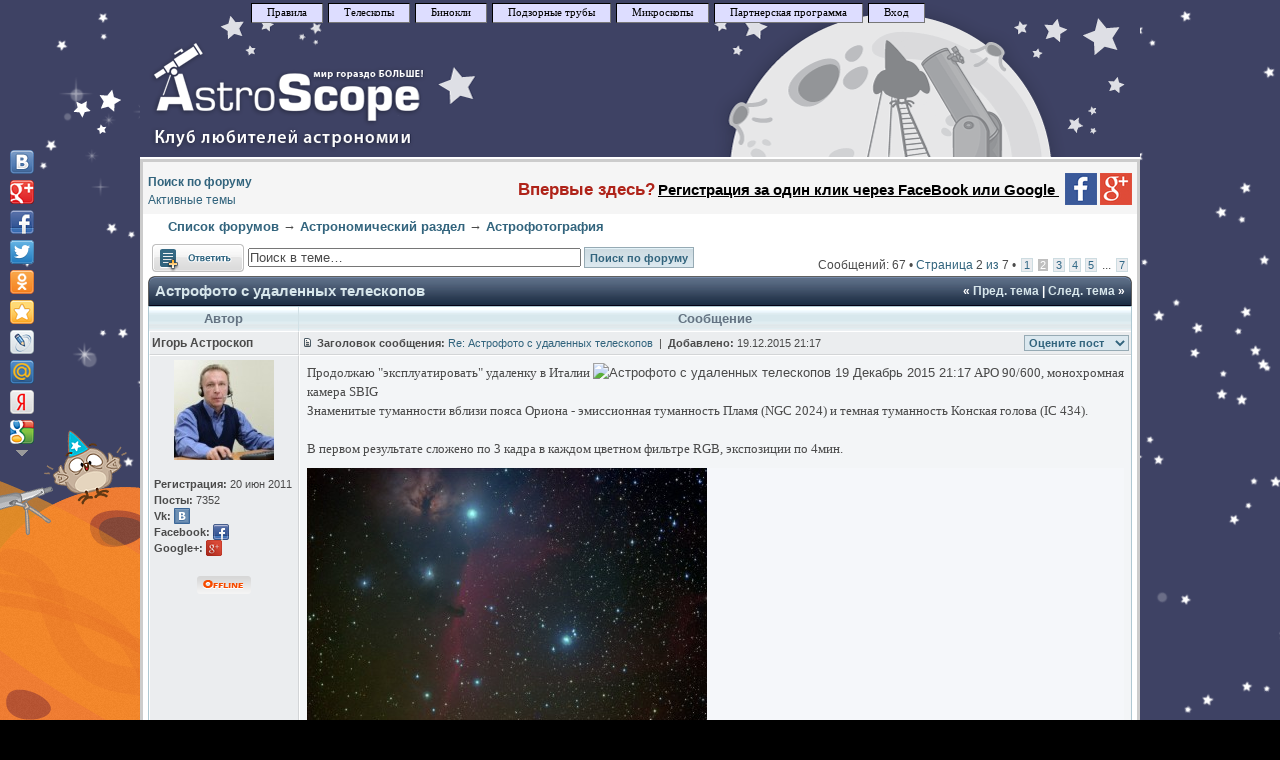

--- FILE ---
content_type: text/html; charset=UTF-8
request_url: https://astroscope.ua/viewtopic.php?f=8&t=12955&start=10
body_size: 12118
content:
<!DOCTYPE html PUBLIC "-//W3C//DTD XHTML 1.0 Transitional//EN" "http://www.w3.org/TR/xhtml1/DTD/xhtml1-transitional.dtd">
<html xmlns="http://www.w3.org/1999/xhtml" dir="ltr" lang="ru" xml:lang="ru">
<head>
<meta http-equiv="content-type" content="text/html; charset=UTF-8" />
<meta http-equiv="content-language" content="ru" />
<meta http-equiv="content-style-type" content="text/css" />
<meta http-equiv="imagetoolbar" content="no" />
<meta name="content-language" content="ru" />
<meta name="title" content="Страница 2: Астрофото с удаленных телескопов &amp;bull; Астрофотография" />
<meta name="description" content="Продолжаю эксплуатировать удаленку в Италии APO 90/600, монохромная камера SBIG Знаменитые туманности вблизи пояса Ориона - эмиссионная туманность Пламя (NGC 2024) и темная туманность Конская ..." />
<meta name="keywords" content="туманность, кадров, удаленных, астрофото, телескопов, снимать, снова, созвездии, ньютон" />
<meta name="category" content="general" />
<meta name="robots" content="index,follow" />
<meta name="distribution" content="global" />
<meta name="resource-type" content="document" />
<meta name="copyright" content="AstroScope - клуб любителей астрономии, астрономический форум. Форум о телескопах, астрономии, астрофото, микроскопах. Обсуждения, Консультации." />



<link rel="alternate" type="application/rss+xml" title="RSS лента" href="https://www.astroscope.ua/gymrss.php?news" />

<link rel="alternate" type="application/rss+xml" title="Список каналов" href="https://www.astroscope.ua/gymrss.php?channels&amp;news" />

<link rel="prev" href="./viewtopic.php?f=8&amp;t=12955&amp;sid=a473c7cbd134500886fff390e1ef91f8&amp;start=0" />

<link rel="next" href="./viewtopic.php?f=8&amp;t=12955&amp;sid=a473c7cbd134500886fff390e1ef91f8&amp;start=20" />
<link rel="canonical" href="https://astroscope.ua/viewtopic.php?f=8&amp;t=12955&amp;start=10" />
<title>Страница 2: Астрофото с удаленных телескопов &bull; Астрофотография &bull; AstroScope - клуб любителей астрономии, астрономический форум. Форум о телескопах, астрономии, астрофото, микроскопах. Обсуждения, Консультации.</title>

<link rel="alternate" type="application/atom+xml" title="Канал - AstroScope - клуб любителей астрономии, астрономический форум. Форум о телескопах, астрономии, астрофото, микроскопах. Обсуждения, Консультации." href="https://astroscope.ua/feed.php" /><link rel="alternate" type="application/atom+xml" title="Канал - Новости" href="https://astroscope.ua/feed.php?mode=news" /><link rel="alternate" type="application/atom+xml" title="Канал - Новые темы" href="https://astroscope.ua/feed.php?mode=topics" /><link rel="alternate" type="application/atom+xml" title="Канал - Форум - Астрофотография" href="https://astroscope.ua/feed.php?f=8" /><link rel="alternate" type="application/atom+xml" title="Канал - Тема - Астрофото с удаленных телескопов" href="https://astroscope.ua/feed.php?f=8&amp;t=12955" />

<link rel="stylesheet" href="./style.php?id=3&amp;lang=ru&amp;sid=a473c7cbd134500886fff390e1ef91f8" type="text/css" />

<link rel="stylesheet" href="./tracker/addons/css/prettyPhoto.css" type="text/css" />
<link rel="stylesheet" href="./tracker/addons/css/spoiler.css" type="text/css" />
<script src="https://ajax.googleapis.com/ajax/libs/jquery/1.6.2/jquery.min.js" type="text/javascript"></script>
<script type="text/javascript">
// <![CDATA[
	jQuery.noConflict();
	var search_tags = '{ SEARCH_TAGS }';
	//Spoiler image width
	//var spoilerMaxW = Math.round(screen.width - (screen.width / 1.5));
	var spoilerMaxW = 800;
	var hidePostImg = false;
	var hideSigImg = false;
	var openInNewWindow = 'Открыть в новом окне, в полном размере';
	var bannedImageHosts = 'Изображения с данного хостинга запрещены!';
	var hiddenText = 'Спойлер';
	var spoilerClose = 'Закрыть';
	var banned_image_hosts = false;//banned image hosts
	var open_type = 0;
// ]]>
</script>
<script src="./tracker/addons/js/jquery.prettyPhoto.js" type="text/javascript"></script>
<script src="./tracker/addons/js/spoiler.js" type="text/javascript"></script>

<script type="text/javascript">
// <![CDATA[
jQuery(document).ready(
	function($)
	{
		$("a[rel^='prettyPhoto']").prettyPhoto({'modal': false, 'show_title': false, 'social_tools': false});
	}
);
// ]]>
</script>

<script type="text/javascript">
// <![CDATA[


function popup(url, width, height, name)
{
	if (!name)
	{
		name = '_popup';
	}

	window.open(url.replace(/&amp;/g, '&'), name, 'height=' + height + ',resizable=yes,scrollbars=yes,width=' + width);
	return false;
}

function jumpto()
{
	var page = prompt('Введите номер страницы, на которую хотите перейти:', '2');
	var per_page = '10';
	var base_url = './viewtopic.php?f=8&amp;t=12955&amp;sid=a473c7cbd134500886fff390e1ef91f8';

	if (page !== null && !isNaN(page) && page == Math.floor(page) && page > 0)
	{
		if (base_url.indexOf('?') == -1)
		{
			document.location.href = base_url + '?start=' + ((page - 1) * per_page);
		}
		else
		{
			document.location.href = base_url.replace(/&amp;/g, '&') + '&start=' + ((page - 1) * per_page);
		}
	}
}

/**
* Find a member
*/
function find_username(url)
{
	popup(url, 760, 570, '_usersearch');
	return false;
}

/**
* Mark/unmark checklist
* id = ID of parent container, name = name prefix, state = state [true/false]
*/
function marklist(id, name, state)
{
	var parent = document.getElementById(id);
	if (!parent)
	{
		eval('parent = document.' + id);
	}

	if (!parent)
	{
		return;
	}

	var rb = parent.getElementsByTagName('input');
	
	for (var r = 0; r < rb.length; r++)
	{
		if (rb[r].name.substr(0, name.length) == name)
		{
			rb[r].checked = state;
		}
	}
}



	/**
	* Play quicktime file by determining it's width/height
	* from the displayed rectangle area
	*
	* Only defined if there is a file block present.
	*/
	function play_qt_file(obj)
	{
		var rectangle = obj.GetRectangle();

		if (rectangle)
		{
			rectangle = rectangle.split(',')
			var x1 = parseInt(rectangle[0]);
			var x2 = parseInt(rectangle[2]);
			var y1 = parseInt(rectangle[1]);
			var y2 = parseInt(rectangle[3]);

			var width = (x1 < 0) ? (x1 * -1) + x2 : x2 - x1;
			var height = (y1 < 0) ? (y1 * -1) + y2 : y2 - y1;
		}
		else
		{
			var width = 200;
			var height = 0;
		}

		obj.width = width;
		obj.height = height + 16;

		obj.SetControllerVisible(true);

		obj.Play();
	}


// ]]>
</script>

<script type="text/javascript" src="./styles/DAJ_Glass_2/template/crawl.js">
// Image Crawler Script (c)2009 John Davenport Scheuer
// This Notice Must Remain for Legal Use
</script>
<link href="./styles/DAJ_Glass_2/theme/last_x_att_style.css" rel="stylesheet" type="text/css" />

</head>
<body class="body ltr">

<DIV id="vk_api_transport"></DIV>
<SCRIPT type="text/javascript">
  window.vkAsyncInit = function() {  VK.init({   apiId: 2014246  }); };
  setTimeout(function() {  var el = document.createElement("script");  el.type = "text/javascript";  el.src = "https://vk.com/js/api/openapi.js";
    el.async = true; document.getElementById("vk_api_transport").appendChild(el);
    var el = document.createElement("script");  el.type = "text/javascript";  el.src = "https://vk.com/js/api/share.js?90";
    el.async = true; document.getElementById("vk_api_transport").appendChild(el);
      }, 0);
</SCRIPT>


<a name="top"></a>

<!-- Preload a few images -->
<img src="./styles/DAJ_Glass_2/theme/images/button-normal.gif" class="hidden-img" alt="" />
<img src="./styles/DAJ_Glass_2/theme/images/button-hover.gif" class="hidden-img" alt="" />
<img src="./styles/DAJ_Glass_2/theme/images/button-active.gif" class="hidden-img" alt="" />

<div class="g_back">
<table width="100%" cellspacing="0" class="board-table">
  <tr>
    <td width="100%" class="body-t-center" colspan="3">
		<div id="sys_menu" class="g_system_menu">
			<ul>

				<li><a href="/viewtopic.php?t=11441">Правила</a></li>
				<li><a href="https://astroscope.com.ua/telescopes/">Телескопы</a></li>
				<li><a href="https://astroscope.com.ua/binoculars/">Бинокли</a></li>
				<li><a href="https://astroscope.com.ua/spyglass/">Подзорные трубы</a></li>
				<li><a href="https://astroscope.com.ua/microscope/">Микроскопы</a></li>
				<li><a href="https://astroscope.com.ua/cooperation/">Партнерская программа</a></li>
				<li><a href="./ucp.php?mode=login&amp;sid=a473c7cbd134500886fff390e1ef91f8">Вход</a></li>
			</ul>	
		</div>	
	</td>
  </tr>
  <tr>
    <td colspan="3">
      	<div class="logo_img"><a href="./?sid=a473c7cbd134500886fff390e1ef91f8"><img src="./styles/DAJ_Glass_2/imageset/site_logo.png" width="1000" height="157" alt="" title="" /></a></div>
	
		<div>
			<table border="0" width="100%">
				<tbody>

				</tbody>
			</table>
		</div>
	
    </td>
  </tr>
  <tr>
  	<td class="body-hm-left"></td>
    <td class="body-hm-center" colspan="2">
		<div class="hover-buttons-right">
		
		</div>
    </td>
  </tr>
  <!-- Extra row incase you wish to add more links under the main menu : Begin -->
  <tr>
  	<td class="body-hmx-left"></td>
    <td class="body-hmx-row"></td>
    <td class="body-hmx-right"></td>
  </tr>
  <!-- Extra row incase you wish to add more links under the main menu : End -->
  <tr>
  	<td class="body-hsm-t-left"></td>
    <td class="body-hsm-t-top"></td>
    <td class="body-hsm-t-right"></td>
  </tr>
  <tr>
  	<td class="body-hsm-left"></td>
    <td class="row4" style="padding:0px 0px 5px 0px;">
      <table width="100%" cellspacing="5" border="0">
      	<tr valign="top">
          
          <td class="genmed nowrap" style="padding-right: 26px;" rowspan="2">
          <b><a href="./search.php?sid=a473c7cbd134500886fff390e1ef91f8"  rel="nofollow">Поиск по форуму</a></b><br>
          <a href="./search.php?search_id=active_topics&amp;sid=a473c7cbd134500886fff390e1ef91f8" rel="nofollow">Активные темы</a>

          </td>
          
          <td width="100%" align="right">
          
			<div>
				<span style="color: #AF2319;font-size:17px;font-weight:bold;">Впервые здесь?</span>&nbsp;<a href="./ucp.php?mode=login&amp;sid=a473c7cbd134500886fff390e1ef91f8"><span style="color:black;font-size:15px;font-weight:bold;text-decoration:underline;">Регистрация за один клик через FaceBook или Google </span></a>&nbsp;
				 <!-- <a href="https://oauth.vk.com/authorize?client_id=3191403&amp;redirect_uri=https%3A%2F%2Fastroscope.ua%2Fucp.php%3Fmode%3Dvkontakte&amp;response_type=code" rel="nofollow"><img src="./styles/DAJ_Glass_2/imageset/vkontakte.png" title = "" alt="" style="margin-bottom: -10px;" /></a>&nbsp; --> <a href="https://www.facebook.com/v2.10/dialog/oauth?client_id=327909337307467&amp;redirect_uri=https%3A%2F%2Fastroscope.ua%2Fucp.php%3Fmode%3Dfacebook&amp;scope=email,user_about_me,user_birthday,user_hometown&amp;response_type=code" rel="nofollow"><img src="./styles/DAJ_Glass_2/imageset/facebook.png" title = "Войти через Facebook" alt="Войти через Facebook" style="margin-bottom: -10px;" /></a>&nbsp;<a href="https://accounts.google.com/o/oauth2/auth?client_id=639850012779-m7h04m8ukqi04cnvuobeihncluaqgqv5.apps.googleusercontent.com&amp;redirect_uri=https://astroscope.ua/ucp.php?mode=google&amp;scope=https%3A%2F%2Fwww.googleapis.com%2Fauth%2Fuserinfo.email+https%3A%2F%2Fwww.googleapis.com%2Fauth%2Fplus.login+https%3A%2F%2Fwww.googleapis.com%2Fauth%2Fplus.me&amp;response_type=code" rel="nofollow"><img src="./styles/DAJ_Glass_2/imageset/gp.png" title = "Войти через Google+" alt="Войти через Google+" style="margin-bottom: -10px;" /></a>
			</div>
          
          </td>
        </tr>        
      </table>
    </td>
    <td class="body-hsm-right"></td>
  </tr>
  <tr>
  	<td class="body-left"></td>
    <td class="row5" align="center">
    <div class="breadcrumbs" style="font-size: 10pt; padding: 3px 0px" align="left"><a href="./?sid=a473c7cbd134500886fff390e1ef91f8">Список форумов</a>&nbsp;&rarr;&nbsp;<a href="./viewforum.php?f=28&amp;sid=a473c7cbd134500886fff390e1ef91f8">Астрономический раздел</a>&nbsp;&rarr;&nbsp;<a href="./viewforum.php?f=8&amp;sid=a473c7cbd134500886fff390e1ef91f8">Астрофотография</a></div>

<table width="100%" cellspacing="2" border="0">
  <tr valign="middle">
  	<td>
  	<div class="hover-buttons-left" style="width: 96px;">
	
		<div class="button-topic-reply"><a href="./posting.php?mode=reply&amp;f=8&amp;t=12955&amp;sid=a473c7cbd134500886fff390e1ef91f8" title="Ответить" rel="nofollow"><span></span>Ответить</a></div>
	
	</div>
    </td>
    
    <td nowrap="nowrap">
    <form method="get" id="topic-search" action="./search.php?sid=a473c7cbd134500886fff390e1ef91f8">
	  <input type="text" name="keywords" id="search_keywords" size="40" value="Поиск в теме…" onclick="if(this.value=='Поиск в теме…')this.value='';" onblur="if(this.value=='')this.value='Поиск в теме…';" />
	  <input class="button" type="submit" value="Поиск по форуму" />
	  <input type="hidden" value="12955" name="t" />
	  <input type="hidden" value="msgonly" name="sf" />
      <input type="hidden" name="t" value="12955" />
<input type="hidden" name="sf" value="msgonly" />
<input type="hidden" name="sid" value="a473c7cbd134500886fff390e1ef91f8" />

	</form>
    </td>
    
	<td width="100%" valign="bottom">
    
	<div class="pagination">
	  Сообщений: 67
	   &bull; <a href="#" onclick="jumpto(); return false;" title="Перейти на страницу…" rel="nofollow">Страница <strong>2</strong> из <strong>7</strong></a> &bull; <span><a href="./viewtopic.php?f=8&amp;t=12955&amp;sid=a473c7cbd134500886fff390e1ef91f8">1</a><span class="page-sep">, </span><strong>2</strong><span class="page-sep">, </span><a href="./viewtopic.php?f=8&amp;t=12955&amp;sid=a473c7cbd134500886fff390e1ef91f8&amp;start=20" rel="nofollow">3</a><span class="page-sep">, </span><a href="./viewtopic.php?f=8&amp;t=12955&amp;sid=a473c7cbd134500886fff390e1ef91f8&amp;start=30" rel="nofollow">4</a><span class="page-sep">, </span><a href="./viewtopic.php?f=8&amp;t=12955&amp;sid=a473c7cbd134500886fff390e1ef91f8&amp;start=40" rel="nofollow">5</a><span class="page-dots"> ... </span><a href="./viewtopic.php?f=8&amp;t=12955&amp;sid=a473c7cbd134500886fff390e1ef91f8&amp;start=60" rel="nofollow">7</a></span>
	</div>
	
    </td>
  </tr>
</table>

<div class="th"><div class="th-left"><div class="th-right">
  <div class="th-text-left">
  	<a href="./viewtopic.php?f=8&amp;t=12955&amp;start=10&amp;sid=a473c7cbd134500886fff390e1ef91f8" class="th-title">Астрофото с удаленных телескопов</a>
  </div>
  <div class="th-text-right"><span class="th-title-med">
  	&laquo;&nbsp;<a href="./viewtopic.php?f=8&amp;t=12955&amp;view=previous&amp;sid=a473c7cbd134500886fff390e1ef91f8" class="th-title-med">Пред. тема</a> | <a href="./viewtopic.php?f=8&amp;t=12955&amp;view=next&amp;sid=a473c7cbd134500886fff390e1ef91f8" class="th-title-med">След. тема</a>&nbsp;&raquo;
  </span></div>
</div></div></div>
  <table width="100%" cellspacing="0" class="forum-table">
  	<tr>
      <td class="cat">Автор</td>
      <td class="cat-e" width="100%">Сообщение</td>
  	</tr>
  	
  	<tr>
      
      <td class="row1 genmed" valign="middle">
	  <a name="p42244"></a>
	  <a href="./memberlist.php?mode=viewprofile&amp;u=1074&amp;sid=a473c7cbd134500886fff390e1ef91f8" rel="nofollow"><b>Игорь Астроскоп</b></a>
	  </td>
	  <td class="row1-e" width="100%">
	  	<table width="100%" cellspacing="0" border="0">
		  <tr valign="middle">
		  	
          	<td><a href="./viewtopic.php?p=42244&amp;sid=a473c7cbd134500886fff390e1ef91f8#p42244" rel="nofollow"><img src="./styles/DAJ_Glass_2/imageset/icon-post-target.gif" width="12" height="9" alt="Сообщение" title="Сообщение" /></a></td>
		  	<td class="gensmall nowrap" width="100%">
          	&nbsp;<b>Заголовок сообщения:</b> <a href="#p42244" rel="nofollow">Re: Астрофото с удаленных телескопов</a>&nbsp;&nbsp;|&nbsp;&nbsp;<b>Добавлено:</b> 19.12.2015 21:17</td>
			<td class="gensmall nowrap">
				<div style="float:right; "> 
					<select onchange="if(this.options[this.selectedIndex].value != 100){vote(42244,this.options[this.selectedIndex].value);}" id="vote-42244">
						<option value="100">Оцените пост</option>
						<option value="-2">-2 очень плохо</option>						
						<option value="-1">-1 плохо</option>
						<option value="0" > 0 подумаю</option>
						<option value="1" > 1 хорошо</option>
						<option value="2" > 2 отлично</option>
					</select>
				</div>
				<script type="text/javascript" src="./vote.php?p=42244"></script>
			</td>
          </tr>
	  	</table>
	  </td>
      
  	</tr>
  	<tr valign="top">
  	  <td class="row1"><div class="author-details">
      
	  <div class="center"><a href="./memberlist.php?mode=viewprofile&amp;u=1074&amp;sid=a473c7cbd134500886fff390e1ef91f8" rel="nofollow"><img src="./download/file.php?avatar=1074_1358928850.jpg" width="100" height="100" alt="Аватара пользователя" /><br /></a></div>
      
      <span class="gensmall">
	  <br /><b>Регистрация:</b> 20 июн 2011<br /><b>Посты:</b> 7352
	  <br /><b>Vk:</b> <a href="./go.php?http://vk.com/id139124622"><img alt="VK" src="/images/icons/misc/vk.gif" style="margin-bottom: -4px;" /></a>
	  
	  <br /><b>Facebook:</b> <a href="./go.php?http://www.facebook.com/100021766233203"><img alt="FB" src="/images/icons/misc/fb.png" style="margin-bottom: -4px;" /></a>
	  
	  <br /><b>Google+:</b> <a href="./go.php?https://plus.google.com/u/0/104019348597943143693"><img alt="Google+" src="/images/icons/misc/google.png" style="margin-bottom: -4px;" /></a>
	  
	  </span></div>
      
	  <br /><div class="center"><img src="./styles/DAJ_Glass_2/imageset/ru/icon-user-offline.gif" width="54" height="18" alt="Не в сети" title="Не в сети" /></div>
      
      </td>
      <td class="row2-e">
      	<table width="100%" cellspacing="5" border="0">
      	  
          <tr>
          	<td><div class="postbody">Продолжаю &quot;эксплуатировать&quot; удаленку в Италии <img src="./go.php?./images/smilies/icon_razz.gif" alt="Астрофото с удаленных телескопов 19 Декабрь 2015 21:17" title="Астрофото с удаленных телескопов 19 Декабрь 2015 21:17" title="Дразнится" />  APO 90/600, монохромная камера SBIG<br />Знаменитые туманности вблизи пояса Ориона - эмиссионная туманность Пламя (NGC 2024) и темная туманность Конская голова (IC 434).<br /><br />В первом результате сложено по 3 кадра в каждом цветном фильтре RGB, экспозиции по 4мин.<div class="attachcontent"><a href="./download/file.php?id=6945&amp;sid=a473c7cbd134500886fff390e1ef91f8&amp;mode=view" title="Астрофото с удаленных телескопов 19 Декабрь 2015 21:17 второе [ 264.26 КБ ]" rel="prettyPhoto"><img src="./download/file.php?id=6945&amp;t=1&amp;sid=a473c7cbd134500886fff390e1ef91f8" alt="Астрофото с удаленных телескопов 19 Декабрь 2015 21:17 второе" title="Астрофото с удаленных телескопов 19 Декабрь 2015 21:17 второе" /></a><br />Просмотров: 1580
<br />
</div><br />Во второй результат в качестве L канала добавлено 5 кадров по 7мин в Н-альфа фильтре.<div class="attachcontent"><a href="./download/file.php?id=6946&amp;sid=a473c7cbd134500886fff390e1ef91f8&amp;mode=view" title="Астрофото с удаленных телескопов 19 Декабрь 2015 21:17 первое [ 253.82 КБ ]" rel="prettyPhoto"><img src="./download/file.php?id=6946&amp;t=1&amp;sid=a473c7cbd134500886fff390e1ef91f8" alt="Астрофото с удаленных телескопов 19 Декабрь 2015 21:17 первое" title="Астрофото с удаленных телескопов 19 Декабрь 2015 21:17 первое" /></a><br />Просмотров: 1580
<br />
</div></div>
		  	
		  	<br clear="all" />
			
		  	<div class="postbody signature"><br />_________________<br /><a href="/go.php?https://www.facebook.com/profile.php?id=100021766233203&amp;sk=media_set&amp;set=a.636967397038796&amp;type=3" class="postlink" rel="nofollow" onclick="this.target='_blank';">Мои астрофотографии</a></div>
		  	<br clear="all" /><br />
    	  	</td>
		  </tr>
      	</table>
      </td>
  	</tr>
  	<tr valign="middle">
  	  <td class="row3" height="25">
      <div class="hover-buttons-left">
        <div class="button-top">
          <a href="#top" rel="nofollow"><span></span>Вернуться к началу</a>
        </div>
        
      </div>
      </td>
	  <td class="row3-e">
        <table width="100%" cellspacing="0" border="0">
          <tr>
            <td>
            <div class="hover-buttons-left">
              
  				<div class="button-profile">
  				  <a href="./memberlist.php?mode=viewprofile&amp;u=1074&amp;sid=a473c7cbd134500886fff390e1ef91f8" rel="nofollow"><span></span></a>
                </div>
              
            </div>
            </td>
            
            <td>
        	<div class="hover-buttons-right">
				
            </div>
    	  	</td>
          	
          </tr>
        </table>
      </td>
  	</tr>
  	<tr>
  	  <td class="spaceRow" colspan="2"></td>
  	</tr>
  	
  	<tr>
      
      <td class="row1 genmed" valign="middle">
	  <a name="p42245"></a>
	  <a href="./memberlist.php?mode=viewprofile&amp;u=2051&amp;sid=a473c7cbd134500886fff390e1ef91f8" rel="nofollow"><b>Andrey Moskvin</b></a>
	  </td>
	  <td class="row1-e" width="100%">
	  	<table width="100%" cellspacing="0" border="0">
		  <tr valign="middle">
		  	
          	<td><a href="./viewtopic.php?p=42245&amp;sid=a473c7cbd134500886fff390e1ef91f8#p42245" rel="nofollow"><img src="./styles/DAJ_Glass_2/imageset/icon-post-target.gif" width="12" height="9" alt="Сообщение" title="Сообщение" /></a></td>
		  	<td class="gensmall nowrap" width="100%">
          	&nbsp;<b>Заголовок сообщения:</b> <a href="#p42245" rel="nofollow">Re: Астрофото с удаленных телескопов</a>&nbsp;&nbsp;|&nbsp;&nbsp;<b>Добавлено:</b> 19.12.2015 21:29</td>
			<td class="gensmall nowrap">
				<div style="float:right; "> 
					<select onchange="if(this.options[this.selectedIndex].value != 100){vote(42245,this.options[this.selectedIndex].value);}" id="vote-42245">
						<option value="100">Оцените пост</option>
						<option value="-2">-2 очень плохо</option>						
						<option value="-1">-1 плохо</option>
						<option value="0" > 0 подумаю</option>
						<option value="1" > 1 хорошо</option>
						<option value="2" > 2 отлично</option>
					</select>
				</div>
				<script type="text/javascript" src="./vote.php?p=42245"></script>
			</td>
          </tr>
	  	</table>
	  </td>
      
  	</tr>
  	<tr valign="top">
  	  <td class="row1"><div class="author-details">
      
	  <div class="center"><a href="./memberlist.php?mode=viewprofile&amp;u=2051&amp;sid=a473c7cbd134500886fff390e1ef91f8" rel="nofollow"><img src="./download/file.php?avatar=2051_1383332574.jpg" width="82" height="110" alt="Аватара пользователя" /><br /></a></div>
      
      <span class="gensmall">
	  <br /><b>Регистрация:</b> 01 ноя 2013<br /><b>Посты:</b> 6233<br /><b>Откуда:</b> Запорожье
	  <br /><b>Vk:</b> <a href="./go.php?http://vk.com/id221536752"><img alt="VK" src="/images/icons/misc/vk.gif" style="margin-bottom: -4px;" /></a>
	  
	  <br /><b>Facebook:</b> <a href="./go.php?http://www.facebook.com/100004322377880"><img alt="FB" src="/images/icons/misc/fb.png" style="margin-bottom: -4px;" /></a>
	  
	  <br /><b>Google+:</b> <a href="./go.php?https://plus.google.com/u/0/111907761223566787743"><img alt="Google+" src="/images/icons/misc/google.png" style="margin-bottom: -4px;" /></a>
	  
	  </span></div>
      
	  <br /><div class="center"><img src="./styles/DAJ_Glass_2/imageset/ru/icon-user-offline.gif" width="54" height="18" alt="Не в сети" title="Не в сети" /></div>
      
      </td>
      <td class="row2-e">
      	<table width="100%" cellspacing="5" border="0">
      	  
          <tr>
          	<td><div class="postbody">Отличные фото!<br /> <img src="./go.php?./images/smilies/good.png" alt="Астрофото с удаленных телескопов 19 Декабрь 2015 21:29" title="Астрофото с удаленных телескопов 19 Декабрь 2015 21:29" title="это хорошо" /></div>
		  	
		  	<br clear="all" />
			
		  	<div class="postbody signature"><br />_________________<br />Предпродажные и после продажные консультации. Сертифицированный партнер AstroScope  #110907.<br />Delta Optical-GSO Dobson 10&quot; F/5 M-CRF, SW 1206 на DO GSO ATZ, Arsenal ED80/560, Delta Optical 25x100, Celestron Giant 20x80, Minolta Standard EWA 10x50</div>
		  	<br clear="all" /><br />
    	  	</td>
		  </tr>
      	</table>
      </td>
  	</tr>
  	<tr valign="middle">
  	  <td class="row3" height="25">
      <div class="hover-buttons-left">
        <div class="button-top">
          <a href="#top" rel="nofollow"><span></span>Вернуться к началу</a>
        </div>
        
      </div>
      </td>
	  <td class="row3-e">
        <table width="100%" cellspacing="0" border="0">
          <tr>
            <td>
            <div class="hover-buttons-left">
              
  				<div class="button-profile">
  				  <a href="./memberlist.php?mode=viewprofile&amp;u=2051&amp;sid=a473c7cbd134500886fff390e1ef91f8" rel="nofollow"><span></span></a>
                </div>
              
            </div>
            </td>
            
            <td>
        	<div class="hover-buttons-right">
				
            </div>
    	  	</td>
          	
          </tr>
        </table>
      </td>
  	</tr>
  	<tr>
  	  <td class="spaceRow" colspan="2"></td>
  	</tr>
  	
  	<tr>
      
      <td class="row1 genmed" valign="middle">
	  <a name="p42247"></a>
	  <a href="./memberlist.php?mode=viewprofile&amp;u=1074&amp;sid=a473c7cbd134500886fff390e1ef91f8" rel="nofollow"><b>Игорь Астроскоп</b></a>
	  </td>
	  <td class="row1-e" width="100%">
	  	<table width="100%" cellspacing="0" border="0">
		  <tr valign="middle">
		  	
          	<td><a href="./viewtopic.php?p=42247&amp;sid=a473c7cbd134500886fff390e1ef91f8#p42247" rel="nofollow"><img src="./styles/DAJ_Glass_2/imageset/icon-post-target.gif" width="12" height="9" alt="Сообщение" title="Сообщение" /></a></td>
		  	<td class="gensmall nowrap" width="100%">
          	&nbsp;<b>Заголовок сообщения:</b> <a href="#p42247" rel="nofollow">Re: Астрофото с удаленных телескопов</a>&nbsp;&nbsp;|&nbsp;&nbsp;<b>Добавлено:</b> 19.12.2015 22:09</td>
			<td class="gensmall nowrap">
				<div style="float:right; "> 
					<select onchange="if(this.options[this.selectedIndex].value != 100){vote(42247,this.options[this.selectedIndex].value);}" id="vote-42247">
						<option value="100">Оцените пост</option>
						<option value="-2">-2 очень плохо</option>						
						<option value="-1">-1 плохо</option>
						<option value="0" > 0 подумаю</option>
						<option value="1" > 1 хорошо</option>
						<option value="2" > 2 отлично</option>
					</select>
				</div>
				<script type="text/javascript" src="./vote.php?p=42247"></script>
			</td>
          </tr>
	  	</table>
	  </td>
      
  	</tr>
  	<tr valign="top">
  	  <td class="row1"><div class="author-details">
      
	  <div class="center"><a href="./memberlist.php?mode=viewprofile&amp;u=1074&amp;sid=a473c7cbd134500886fff390e1ef91f8" rel="nofollow"><img src="./download/file.php?avatar=1074_1358928850.jpg" width="100" height="100" alt="Аватара пользователя" /><br /></a></div>
      
      <span class="gensmall">
	  <br /><b>Регистрация:</b> 20 июн 2011<br /><b>Посты:</b> 7352
	  <br /><b>Vk:</b> <a href="./go.php?http://vk.com/id139124622"><img alt="VK" src="/images/icons/misc/vk.gif" style="margin-bottom: -4px;" /></a>
	  
	  <br /><b>Facebook:</b> <a href="./go.php?http://www.facebook.com/100021766233203"><img alt="FB" src="/images/icons/misc/fb.png" style="margin-bottom: -4px;" /></a>
	  
	  <br /><b>Google+:</b> <a href="./go.php?https://plus.google.com/u/0/104019348597943143693"><img alt="Google+" src="/images/icons/misc/google.png" style="margin-bottom: -4px;" /></a>
	  
	  </span></div>
      
	  <br /><div class="center"><img src="./styles/DAJ_Glass_2/imageset/ru/icon-user-offline.gif" width="54" height="18" alt="Не в сети" title="Не в сети" /></div>
      
      </td>
      <td class="row2-e">
      	<table width="100%" cellspacing="5" border="0">
      	  
          <tr>
          	<td><div class="postbody"><div class="quotetitle">Andrey Moskvin писал(а):</div><div class="quotecontent">Отличные фото!<br /> <img src="./go.php?./images/smilies/good.png" alt="Астрофото с удаленных телескопов 19 Декабрь 2015 22:09 первое" title="Астрофото с удаленных телескопов 19 Декабрь 2015 22:09 первое" title="это хорошо" /></div><br />Андрей, спасибо за оценку!<br />Кстати, на Вашей ЕД-шке, при определенном опыте и сноровке, можно получить результат не хуже, а то и лучше <img src="./go.php?./images/smilies/icon_e_wink.gif" alt="Астрофото с удаленных телескопов 19 Декабрь 2015 22:09 второе" title="Астрофото с удаленных телескопов 19 Декабрь 2015 22:09 второе" title="Подмигивает" /></div>
		  	
		  	<br clear="all" />
			
		  	<div class="postbody signature"><br />_________________<br /><a href="/go.php?https://www.facebook.com/profile.php?id=100021766233203&amp;sk=media_set&amp;set=a.636967397038796&amp;type=3" class="postlink" rel="nofollow" onclick="this.target='_blank';">Мои астрофотографии</a></div>
		  	<br clear="all" /><br />
    	  	</td>
		  </tr>
      	</table>
      </td>
  	</tr>
  	<tr valign="middle">
  	  <td class="row3" height="25">
      <div class="hover-buttons-left">
        <div class="button-top">
          <a href="#top" rel="nofollow"><span></span>Вернуться к началу</a>
        </div>
        
      </div>
      </td>
	  <td class="row3-e">
        <table width="100%" cellspacing="0" border="0">
          <tr>
            <td>
            <div class="hover-buttons-left">
              
  				<div class="button-profile">
  				  <a href="./memberlist.php?mode=viewprofile&amp;u=1074&amp;sid=a473c7cbd134500886fff390e1ef91f8" rel="nofollow"><span></span></a>
                </div>
              
            </div>
            </td>
            
            <td>
        	<div class="hover-buttons-right">
				
            </div>
    	  	</td>
          	
          </tr>
        </table>
      </td>
  	</tr>
  	<tr>
  	  <td class="spaceRow" colspan="2"></td>
  	</tr>
  	
  	<tr>
      
      <td class="row1 genmed" valign="middle">
	  <a name="p42248"></a>
	  <a href="./memberlist.php?mode=viewprofile&amp;u=2051&amp;sid=a473c7cbd134500886fff390e1ef91f8" rel="nofollow"><b>Andrey Moskvin</b></a>
	  </td>
	  <td class="row1-e" width="100%">
	  	<table width="100%" cellspacing="0" border="0">
		  <tr valign="middle">
		  	
          	<td><a href="./viewtopic.php?p=42248&amp;sid=a473c7cbd134500886fff390e1ef91f8#p42248" rel="nofollow"><img src="./styles/DAJ_Glass_2/imageset/icon-post-target.gif" width="12" height="9" alt="Сообщение" title="Сообщение" /></a></td>
		  	<td class="gensmall nowrap" width="100%">
          	&nbsp;<b>Заголовок сообщения:</b> <a href="#p42248" rel="nofollow">Re: Астрофото с удаленных телескопов</a>&nbsp;&nbsp;|&nbsp;&nbsp;<b>Добавлено:</b> 19.12.2015 22:16</td>
			<td class="gensmall nowrap">
				<div style="float:right; "> 
					<select onchange="if(this.options[this.selectedIndex].value != 100){vote(42248,this.options[this.selectedIndex].value);}" id="vote-42248">
						<option value="100">Оцените пост</option>
						<option value="-2">-2 очень плохо</option>						
						<option value="-1">-1 плохо</option>
						<option value="0" > 0 подумаю</option>
						<option value="1" > 1 хорошо</option>
						<option value="2" > 2 отлично</option>
					</select>
				</div>
				<script type="text/javascript" src="./vote.php?p=42248"></script>
			</td>
          </tr>
	  	</table>
	  </td>
      
  	</tr>
  	<tr valign="top">
  	  <td class="row1"><div class="author-details">
      
	  <div class="center"><a href="./memberlist.php?mode=viewprofile&amp;u=2051&amp;sid=a473c7cbd134500886fff390e1ef91f8" rel="nofollow"><img src="./download/file.php?avatar=2051_1383332574.jpg" width="82" height="110" alt="Аватара пользователя" /><br /></a></div>
      
      <span class="gensmall">
	  <br /><b>Регистрация:</b> 01 ноя 2013<br /><b>Посты:</b> 6233<br /><b>Откуда:</b> Запорожье
	  <br /><b>Vk:</b> <a href="./go.php?http://vk.com/id221536752"><img alt="VK" src="/images/icons/misc/vk.gif" style="margin-bottom: -4px;" /></a>
	  
	  <br /><b>Facebook:</b> <a href="./go.php?http://www.facebook.com/100004322377880"><img alt="FB" src="/images/icons/misc/fb.png" style="margin-bottom: -4px;" /></a>
	  
	  <br /><b>Google+:</b> <a href="./go.php?https://plus.google.com/u/0/111907761223566787743"><img alt="Google+" src="/images/icons/misc/google.png" style="margin-bottom: -4px;" /></a>
	  
	  </span></div>
      
	  <br /><div class="center"><img src="./styles/DAJ_Glass_2/imageset/ru/icon-user-offline.gif" width="54" height="18" alt="Не в сети" title="Не в сети" /></div>
      
      </td>
      <td class="row2-e">
      	<table width="100%" cellspacing="5" border="0">
      	  
          <tr>
          	<td><div class="postbody"><div class="quotetitle">Игорь Астроскоп писал(а):</div><div class="quotecontent"><div class="quotetitle">Andrey Moskvin писал(а):</div><div class="quotecontent">Отличные фото!<br /> <img src="./go.php?./images/smilies/good.png" alt="Астрофото с удаленных телескопов 19 Декабрь 2015 22:16 первое" title="Астрофото с удаленных телескопов 19 Декабрь 2015 22:16 первое" title="это хорошо" /></div><br />Андрей, спасибо за оценку!<br />Кстати, на Вашей ЕД-шке, при определенном опыте и сноровке, можно получить результат не хуже, а то и лучше <img src="./go.php?./images/smilies/icon_e_wink.gif" alt="Астрофото с удаленных телескопов 19 Декабрь 2015 22:16 второе" title="Астрофото с удаленных телескопов 19 Декабрь 2015 22:16 второе" title="Подмигивает" /></div><br />Для этого мне надо еще электроприводы по осям докупить. Если снимать, то наверное лучше на Ньютоне GSO 150/750. <br /> <img src="./go.php?./images/smilies/small_tel.png" alt="Астрофото с удаленных телескопов 19 Декабрь 2015 22:16 третье" title="Астрофото с удаленных телескопов 19 Декабрь 2015 22:16 третье" title="мой первый телескоп" />  <img src="./go.php?./images/smilies/idea.png" alt="Астрофото с удаленных телескопов 19 Декабрь 2015 22:16 четвертое" title="Астрофото с удаленных телескопов 19 Декабрь 2015 22:16 четвертое" title="есть идея!" /></div>
		  	
		  	<br clear="all" />
			
		  	<div class="postbody signature"><br />_________________<br />Предпродажные и после продажные консультации. Сертифицированный партнер AstroScope  #110907.<br />Delta Optical-GSO Dobson 10&quot; F/5 M-CRF, SW 1206 на DO GSO ATZ, Arsenal ED80/560, Delta Optical 25x100, Celestron Giant 20x80, Minolta Standard EWA 10x50</div>
		  	<br clear="all" /><br />
    	  	</td>
		  </tr>
      	</table>
      </td>
  	</tr>
  	<tr valign="middle">
  	  <td class="row3" height="25">
      <div class="hover-buttons-left">
        <div class="button-top">
          <a href="#top" rel="nofollow"><span></span>Вернуться к началу</a>
        </div>
        
      </div>
      </td>
	  <td class="row3-e">
        <table width="100%" cellspacing="0" border="0">
          <tr>
            <td>
            <div class="hover-buttons-left">
              
  				<div class="button-profile">
  				  <a href="./memberlist.php?mode=viewprofile&amp;u=2051&amp;sid=a473c7cbd134500886fff390e1ef91f8" rel="nofollow"><span></span></a>
                </div>
              
            </div>
            </td>
            
            <td>
        	<div class="hover-buttons-right">
				
            </div>
    	  	</td>
          	
          </tr>
        </table>
      </td>
  	</tr>
  	<tr>
  	  <td class="spaceRow" colspan="2"></td>
  	</tr>
  	
  	<tr>
      
      <td class="row1 genmed" valign="middle">
	  <a name="p42249"></a>
	  <a href="./memberlist.php?mode=viewprofile&amp;u=1074&amp;sid=a473c7cbd134500886fff390e1ef91f8" rel="nofollow"><b>Игорь Астроскоп</b></a>
	  </td>
	  <td class="row1-e" width="100%">
	  	<table width="100%" cellspacing="0" border="0">
		  <tr valign="middle">
		  	
          	<td><a href="./viewtopic.php?p=42249&amp;sid=a473c7cbd134500886fff390e1ef91f8#p42249" rel="nofollow"><img src="./styles/DAJ_Glass_2/imageset/icon-post-target.gif" width="12" height="9" alt="Сообщение" title="Сообщение" /></a></td>
		  	<td class="gensmall nowrap" width="100%">
          	&nbsp;<b>Заголовок сообщения:</b> <a href="#p42249" rel="nofollow">Re: Астрофото с удаленных телескопов</a>&nbsp;&nbsp;|&nbsp;&nbsp;<b>Добавлено:</b> 19.12.2015 22:40</td>
			<td class="gensmall nowrap">
				<div style="float:right; "> 
					<select onchange="if(this.options[this.selectedIndex].value != 100){vote(42249,this.options[this.selectedIndex].value);}" id="vote-42249">
						<option value="100">Оцените пост</option>
						<option value="-2">-2 очень плохо</option>						
						<option value="-1">-1 плохо</option>
						<option value="0" > 0 подумаю</option>
						<option value="1" > 1 хорошо</option>
						<option value="2" > 2 отлично</option>
					</select>
				</div>
				<script type="text/javascript" src="./vote.php?p=42249"></script>
			</td>
          </tr>
	  	</table>
	  </td>
      
  	</tr>
  	<tr valign="top">
  	  <td class="row1"><div class="author-details">
      
	  <div class="center"><a href="./memberlist.php?mode=viewprofile&amp;u=1074&amp;sid=a473c7cbd134500886fff390e1ef91f8" rel="nofollow"><img src="./download/file.php?avatar=1074_1358928850.jpg" width="100" height="100" alt="Аватара пользователя" /><br /></a></div>
      
      <span class="gensmall">
	  <br /><b>Регистрация:</b> 20 июн 2011<br /><b>Посты:</b> 7352
	  <br /><b>Vk:</b> <a href="./go.php?http://vk.com/id139124622"><img alt="VK" src="/images/icons/misc/vk.gif" style="margin-bottom: -4px;" /></a>
	  
	  <br /><b>Facebook:</b> <a href="./go.php?http://www.facebook.com/100021766233203"><img alt="FB" src="/images/icons/misc/fb.png" style="margin-bottom: -4px;" /></a>
	  
	  <br /><b>Google+:</b> <a href="./go.php?https://plus.google.com/u/0/104019348597943143693"><img alt="Google+" src="/images/icons/misc/google.png" style="margin-bottom: -4px;" /></a>
	  
	  </span></div>
      
	  <br /><div class="center"><img src="./styles/DAJ_Glass_2/imageset/ru/icon-user-offline.gif" width="54" height="18" alt="Не в сети" title="Не в сети" /></div>
      
      </td>
      <td class="row2-e">
      	<table width="100%" cellspacing="5" border="0">
      	  
          <tr>
          	<td><div class="postbody"><div class="quotetitle">Andrey Moskvin писал(а):</div><div class="quotecontent"> Если снимать, то наверное лучше на Ньютоне GSO 150/750. </div><br />На хорошем 150мм Ньютоне конечно лучше   <img src="./go.php?./images/smilies/icon_e_smile.gif" alt="Астрофото с удаленных телескопов 19 Декабрь 2015 22:40 первое" title="Астрофото с удаленных телескопов 19 Декабрь 2015 22:40 первое" title="Улыбается" />  , но тогда надо другую монти  <img src="./go.php?./images/smilies/icon_razz.gif" alt="Астрофото с удаленных телескопов 19 Декабрь 2015 22:40 второе" title="Астрофото с удаленных телескопов 19 Декабрь 2015 22:40 второе" title="Дразнится" /> <br />Для начала такую <!-- m --><a class="postlink-local" href="https://astroscope.com.ua/montirovka_arsenal_eq5_stalnaya_trenoga/35733.htm">https://astroscope.com.ua/montirovka ... /35733.htm</a><!-- m --> плюс привод <!-- m --><a class="postlink-local" href="https://astroscope.com.ua/elektroprivod_synta_dlya_montirovki_sw_eq5/681.htm">https://astroscope.com.ua/elektropri ... q5/681.htm</a><!-- m -->  <img src="./go.php?./images/smilies/icon_e_wink.gif" alt="Астрофото с удаленных телескопов 19 Декабрь 2015 22:40 третье" title="Астрофото с удаленных телескопов 19 Декабрь 2015 22:40 третье" title="Подмигивает" /> <br />А еще лучше хотя бы такую <!-- m --><a class="postlink-local" href="https://astroscope.com.ua/montirovka_sw_heq-5_syntrek/10073.htm">https://astroscope.com.ua/montirovka ... /10073.htm</a><!-- m --></div>
		  	
		  	<br clear="all" />
			
		  	<div class="postbody signature"><br />_________________<br /><a href="/go.php?https://www.facebook.com/profile.php?id=100021766233203&amp;sk=media_set&amp;set=a.636967397038796&amp;type=3" class="postlink" rel="nofollow" onclick="this.target='_blank';">Мои астрофотографии</a></div>
		  	<br clear="all" /><br />
    	  	</td>
		  </tr>
      	</table>
      </td>
  	</tr>
  	<tr valign="middle">
  	  <td class="row3" height="25">
      <div class="hover-buttons-left">
        <div class="button-top">
          <a href="#top" rel="nofollow"><span></span>Вернуться к началу</a>
        </div>
        
      </div>
      </td>
	  <td class="row3-e">
        <table width="100%" cellspacing="0" border="0">
          <tr>
            <td>
            <div class="hover-buttons-left">
              
  				<div class="button-profile">
  				  <a href="./memberlist.php?mode=viewprofile&amp;u=1074&amp;sid=a473c7cbd134500886fff390e1ef91f8" rel="nofollow"><span></span></a>
                </div>
              
            </div>
            </td>
            
            <td>
        	<div class="hover-buttons-right">
				
            </div>
    	  	</td>
          	
          </tr>
        </table>
      </td>
  	</tr>
  	<tr>
  	  <td class="spaceRow" colspan="2"></td>
  	</tr>
  	
  	<tr>
      
      <td class="row1 genmed" valign="middle">
	  <a name="p42254"></a>
	  <a href="./memberlist.php?mode=viewprofile&amp;u=2051&amp;sid=a473c7cbd134500886fff390e1ef91f8" rel="nofollow"><b>Andrey Moskvin</b></a>
	  </td>
	  <td class="row1-e" width="100%">
	  	<table width="100%" cellspacing="0" border="0">
		  <tr valign="middle">
		  	
          	<td><a href="./viewtopic.php?p=42254&amp;sid=a473c7cbd134500886fff390e1ef91f8#p42254" rel="nofollow"><img src="./styles/DAJ_Glass_2/imageset/icon-post-target.gif" width="12" height="9" alt="Сообщение" title="Сообщение" /></a></td>
		  	<td class="gensmall nowrap" width="100%">
          	&nbsp;<b>Заголовок сообщения:</b> <a href="#p42254" rel="nofollow">Re: Астрофото с удаленных телескопов</a>&nbsp;&nbsp;|&nbsp;&nbsp;<b>Добавлено:</b> 20.12.2015 11:44</td>
			<td class="gensmall nowrap">
				<div style="float:right; "> 
					<select onchange="if(this.options[this.selectedIndex].value != 100){vote(42254,this.options[this.selectedIndex].value);}" id="vote-42254">
						<option value="100">Оцените пост</option>
						<option value="-2">-2 очень плохо</option>						
						<option value="-1">-1 плохо</option>
						<option value="0" > 0 подумаю</option>
						<option value="1" > 1 хорошо</option>
						<option value="2" > 2 отлично</option>
					</select>
				</div>
				<script type="text/javascript" src="./vote.php?p=42254"></script>
			</td>
          </tr>
	  	</table>
	  </td>
      
  	</tr>
  	<tr valign="top">
  	  <td class="row1"><div class="author-details">
      
	  <div class="center"><a href="./memberlist.php?mode=viewprofile&amp;u=2051&amp;sid=a473c7cbd134500886fff390e1ef91f8" rel="nofollow"><img src="./download/file.php?avatar=2051_1383332574.jpg" width="82" height="110" alt="Аватара пользователя" /><br /></a></div>
      
      <span class="gensmall">
	  <br /><b>Регистрация:</b> 01 ноя 2013<br /><b>Посты:</b> 6233<br /><b>Откуда:</b> Запорожье
	  <br /><b>Vk:</b> <a href="./go.php?http://vk.com/id221536752"><img alt="VK" src="/images/icons/misc/vk.gif" style="margin-bottom: -4px;" /></a>
	  
	  <br /><b>Facebook:</b> <a href="./go.php?http://www.facebook.com/100004322377880"><img alt="FB" src="/images/icons/misc/fb.png" style="margin-bottom: -4px;" /></a>
	  
	  <br /><b>Google+:</b> <a href="./go.php?https://plus.google.com/u/0/111907761223566787743"><img alt="Google+" src="/images/icons/misc/google.png" style="margin-bottom: -4px;" /></a>
	  
	  </span></div>
      
	  <br /><div class="center"><img src="./styles/DAJ_Glass_2/imageset/ru/icon-user-offline.gif" width="54" height="18" alt="Не в сети" title="Не в сети" /></div>
      
      </td>
      <td class="row2-e">
      	<table width="100%" cellspacing="5" border="0">
      	  
          <tr>
          	<td><div class="postbody"><div class="quotetitle">Игорь Астроскоп писал(а):</div><div class="quotecontent"><div class="quotetitle">Andrey Moskvin писал(а):</div><div class="quotecontent"> Если снимать, то наверное лучше на Ньютоне GSO 150/750. </div><br />На хорошем 150мм Ньютоне конечно лучше   <img src="./go.php?./images/smilies/icon_e_smile.gif" alt="Астрофото с удаленных телескопов 20 Декабрь 2015 11:44 первое" title="Астрофото с удаленных телескопов 20 Декабрь 2015 11:44 первое" title="Улыбается" />  , но тогда надо другую монти  <img src="./go.php?./images/smilies/icon_razz.gif" alt="Астрофото с удаленных телескопов 20 Декабрь 2015 11:44 второе" title="Астрофото с удаленных телескопов 20 Декабрь 2015 11:44 второе" title="Дразнится" /> <br />Для начала такую <!-- m --><a class="postlink-local" href="https://astroscope.com.ua/montirovka_arsenal_eq5_stalnaya_trenoga/35733.htm">https://astroscope.com.ua/montirovka ... /35733.htm</a><!-- m --> плюс привод <!-- m --><a class="postlink-local" href="https://astroscope.com.ua/elektroprivod_synta_dlya_montirovki_sw_eq5/681.htm">https://astroscope.com.ua/elektropri ... q5/681.htm</a><!-- m -->  <img src="./go.php?./images/smilies/icon_e_wink.gif" alt="Астрофото с удаленных телескопов 20 Декабрь 2015 11:44 третье" title="Астрофото с удаленных телескопов 20 Декабрь 2015 11:44 третье" title="Подмигивает" /> <br />А еще лучше хотя бы такую <!-- m --><a class="postlink-local" href="https://astroscope.com.ua/montirovka_sw_heq-5_syntrek/10073.htm">https://astroscope.com.ua/montirovka ... /10073.htm</a><!-- m --></div><br />А чем плоха моя EQ3-2? У меня ноги от EQ-6 на ней. Стоит очень устойчиво.<br /> <img src="./go.php?./images/smilies/small_tel.png" alt="Астрофото с удаленных телескопов 20 Декабрь 2015 11:44 четвертое" title="Астрофото с удаленных телескопов 20 Декабрь 2015 11:44 четвертое" title="мой первый телескоп" /></div>
		  	
		  	<br clear="all" />
			
		  	<div class="postbody signature"><br />_________________<br />Предпродажные и после продажные консультации. Сертифицированный партнер AstroScope  #110907.<br />Delta Optical-GSO Dobson 10&quot; F/5 M-CRF, SW 1206 на DO GSO ATZ, Arsenal ED80/560, Delta Optical 25x100, Celestron Giant 20x80, Minolta Standard EWA 10x50</div>
		  	<br clear="all" /><br />
    	  	</td>
		  </tr>
      	</table>
      </td>
  	</tr>
  	<tr valign="middle">
  	  <td class="row3" height="25">
      <div class="hover-buttons-left">
        <div class="button-top">
          <a href="#top" rel="nofollow"><span></span>Вернуться к началу</a>
        </div>
        
      </div>
      </td>
	  <td class="row3-e">
        <table width="100%" cellspacing="0" border="0">
          <tr>
            <td>
            <div class="hover-buttons-left">
              
  				<div class="button-profile">
  				  <a href="./memberlist.php?mode=viewprofile&amp;u=2051&amp;sid=a473c7cbd134500886fff390e1ef91f8" rel="nofollow"><span></span></a>
                </div>
              
            </div>
            </td>
            
            <td>
        	<div class="hover-buttons-right">
				
            </div>
    	  	</td>
          	
          </tr>
        </table>
      </td>
  	</tr>
  	<tr>
  	  <td class="spaceRow" colspan="2"></td>
  	</tr>
  	
  	<tr>
      
      <td class="row1 genmed" valign="middle">
	  <a name="p42255"></a>
	  <a href="./memberlist.php?mode=viewprofile&amp;u=2224&amp;sid=a473c7cbd134500886fff390e1ef91f8" rel="nofollow"><b>Юрий Круглов</b></a>
	  </td>
	  <td class="row1-e" width="100%">
	  	<table width="100%" cellspacing="0" border="0">
		  <tr valign="middle">
		  	
          	<td><a href="./viewtopic.php?p=42255&amp;sid=a473c7cbd134500886fff390e1ef91f8#p42255" rel="nofollow"><img src="./styles/DAJ_Glass_2/imageset/icon-post-target.gif" width="12" height="9" alt="Сообщение" title="Сообщение" /></a></td>
		  	<td class="gensmall nowrap" width="100%">
          	&nbsp;<b>Заголовок сообщения:</b> <a href="#p42255" rel="nofollow">Re: Астрофото с удаленных телескопов</a>&nbsp;&nbsp;|&nbsp;&nbsp;<b>Добавлено:</b> 20.12.2015 11:54</td>
			<td class="gensmall nowrap">
				<div style="float:right; "> 
					<select onchange="if(this.options[this.selectedIndex].value != 100){vote(42255,this.options[this.selectedIndex].value);}" id="vote-42255">
						<option value="100">Оцените пост</option>
						<option value="-2">-2 очень плохо</option>						
						<option value="-1">-1 плохо</option>
						<option value="0" > 0 подумаю</option>
						<option value="1" > 1 хорошо</option>
						<option value="2" > 2 отлично</option>
					</select>
				</div>
				<script type="text/javascript" src="./vote.php?p=42255"></script>
			</td>
          </tr>
	  	</table>
	  </td>
      
  	</tr>
  	<tr valign="top">
  	  <td class="row1"><div class="author-details">
      
	  <div class="center"><a href="./memberlist.php?mode=viewprofile&amp;u=2224&amp;sid=a473c7cbd134500886fff390e1ef91f8" rel="nofollow"><img src="./download/file.php?avatar=2224_1391440667.jpg" width="110" height="110" alt="Аватара пользователя" /><br /></a></div>
      
      <span class="gensmall">
	  <br /><b>Регистрация:</b> 14 янв 2014<br /><b>Посты:</b> 1067<br /><b>Откуда:</b> Харьков
	  <br /><b>Vk:</b> <a href="./go.php?http://vk.com/id238752172"><img alt="VK" src="/images/icons/misc/vk.gif" style="margin-bottom: -4px;" /></a>
	  
	  <br /><b>Facebook:</b> <a href="./go.php?http://www.facebook.com/10000777174"><img alt="FB" src="/images/icons/misc/fb.png" style="margin-bottom: -4px;" /></a>
	  
	  </span></div>
      
	  <br /><div class="center"><img src="./styles/DAJ_Glass_2/imageset/ru/icon-user-offline.gif" width="54" height="18" alt="Не в сети" title="Не в сети" /></div>
      
      </td>
      <td class="row2-e">
      	<table width="100%" cellspacing="5" border="0">
      	  
          <tr>
          	<td><div class="postbody">фото очень классное.<br />На такую дудочку и такие подробности.<br />Я удивляюсь <img src="./go.php?./images/smilies/icon_e_surprised.gif" alt="Астрофото с удаленных телескопов 20 Декабрь 2015 11:54" title="Астрофото с удаленных телескопов 20 Декабрь 2015 11:54" title="Удивлён" /></div>
		  	
		  	<br clear="all" />
			
		  	<div class="postbody signature"><br />_________________<br />Arsenal 909<br />Celestron SkyMaster 15x70</div>
		  	<br clear="all" /><br />
    	  	</td>
		  </tr>
      	</table>
      </td>
  	</tr>
  	<tr valign="middle">
  	  <td class="row3" height="25">
      <div class="hover-buttons-left">
        <div class="button-top">
          <a href="#top" rel="nofollow"><span></span>Вернуться к началу</a>
        </div>
        
      </div>
      </td>
	  <td class="row3-e">
        <table width="100%" cellspacing="0" border="0">
          <tr>
            <td>
            <div class="hover-buttons-left">
              
  				<div class="button-profile">
  				  <a href="./memberlist.php?mode=viewprofile&amp;u=2224&amp;sid=a473c7cbd134500886fff390e1ef91f8" rel="nofollow"><span></span></a>
                </div>
              
            </div>
            </td>
            
            <td>
        	<div class="hover-buttons-right">
				
            </div>
    	  	</td>
          	
          </tr>
        </table>
      </td>
  	</tr>
  	<tr>
  	  <td class="spaceRow" colspan="2"></td>
  	</tr>
  	
  	<tr>
      
      <td class="row1 genmed" valign="middle">
	  <a name="p42256"></a>
	  <a href="./memberlist.php?mode=viewprofile&amp;u=1074&amp;sid=a473c7cbd134500886fff390e1ef91f8" rel="nofollow"><b>Игорь Астроскоп</b></a>
	  </td>
	  <td class="row1-e" width="100%">
	  	<table width="100%" cellspacing="0" border="0">
		  <tr valign="middle">
		  	
          	<td><a href="./viewtopic.php?p=42256&amp;sid=a473c7cbd134500886fff390e1ef91f8#p42256" rel="nofollow"><img src="./styles/DAJ_Glass_2/imageset/icon-post-target.gif" width="12" height="9" alt="Сообщение" title="Сообщение" /></a></td>
		  	<td class="gensmall nowrap" width="100%">
          	&nbsp;<b>Заголовок сообщения:</b> <a href="#p42256" rel="nofollow">Re: Астрофото с удаленных телескопов</a>&nbsp;&nbsp;|&nbsp;&nbsp;<b>Добавлено:</b> 20.12.2015 12:30</td>
			<td class="gensmall nowrap">
				<div style="float:right; "> 
					<select onchange="if(this.options[this.selectedIndex].value != 100){vote(42256,this.options[this.selectedIndex].value);}" id="vote-42256">
						<option value="100">Оцените пост</option>
						<option value="-2">-2 очень плохо</option>						
						<option value="-1">-1 плохо</option>
						<option value="0" > 0 подумаю</option>
						<option value="1" > 1 хорошо</option>
						<option value="2" > 2 отлично</option>
					</select>
				</div>
				<script type="text/javascript" src="./vote.php?p=42256"></script>
			</td>
          </tr>
	  	</table>
	  </td>
      
  	</tr>
  	<tr valign="top">
  	  <td class="row1"><div class="author-details">
      
	  <div class="center"><a href="./memberlist.php?mode=viewprofile&amp;u=1074&amp;sid=a473c7cbd134500886fff390e1ef91f8" rel="nofollow"><img src="./download/file.php?avatar=1074_1358928850.jpg" width="100" height="100" alt="Аватара пользователя" /><br /></a></div>
      
      <span class="gensmall">
	  <br /><b>Регистрация:</b> 20 июн 2011<br /><b>Посты:</b> 7352
	  <br /><b>Vk:</b> <a href="./go.php?http://vk.com/id139124622"><img alt="VK" src="/images/icons/misc/vk.gif" style="margin-bottom: -4px;" /></a>
	  
	  <br /><b>Facebook:</b> <a href="./go.php?http://www.facebook.com/100021766233203"><img alt="FB" src="/images/icons/misc/fb.png" style="margin-bottom: -4px;" /></a>
	  
	  <br /><b>Google+:</b> <a href="./go.php?https://plus.google.com/u/0/104019348597943143693"><img alt="Google+" src="/images/icons/misc/google.png" style="margin-bottom: -4px;" /></a>
	  
	  </span></div>
      
	  <br /><div class="center"><img src="./styles/DAJ_Glass_2/imageset/ru/icon-user-offline.gif" width="54" height="18" alt="Не в сети" title="Не в сети" /></div>
      
      </td>
      <td class="row2-e">
      	<table width="100%" cellspacing="5" border="0">
      	  
          <tr>
          	<td><div class="postbody"><div class="quotetitle">Andrey Moskvin писал(а):</div><div class="quotecontent"><div class="quotetitle">Игорь Астроскоп писал(а):</div><div class="quotecontent">А чем плоха моя EQ3-2? У меня ноги от EQ-6 на ней. Стоит очень устойчиво.<br /> <img src="./go.php?./images/smilies/small_tel.png" alt="Астрофото с удаленных телескопов 20 Декабрь 2015 12:30 первое" title="Астрофото с удаленных телескопов 20 Декабрь 2015 12:30 первое" title="мой первый телескоп" /></div></div><br />Андрей, 150мм Ньютон великоват и тежеловат для ЕКУ3, и длительных выдержек она с ним не потянет, а вот с 80мм ЕД-шкой на ура <img src="./go.php?./images/smilies/icon_e_wink.gif" alt="Астрофото с удаленных телескопов 20 Декабрь 2015 12:30 второе" title="Астрофото с удаленных телескопов 20 Декабрь 2015 12:30 второе" title="Подмигивает" /></div>
		  	
		  	<br clear="all" />
			
		  	<div class="postbody signature"><br />_________________<br /><a href="/go.php?https://www.facebook.com/profile.php?id=100021766233203&amp;sk=media_set&amp;set=a.636967397038796&amp;type=3" class="postlink" rel="nofollow" onclick="this.target='_blank';">Мои астрофотографии</a></div>
		  	<br clear="all" /><br />
    	  	</td>
		  </tr>
      	</table>
      </td>
  	</tr>
  	<tr valign="middle">
  	  <td class="row3" height="25">
      <div class="hover-buttons-left">
        <div class="button-top">
          <a href="#top" rel="nofollow"><span></span>Вернуться к началу</a>
        </div>
        
      </div>
      </td>
	  <td class="row3-e">
        <table width="100%" cellspacing="0" border="0">
          <tr>
            <td>
            <div class="hover-buttons-left">
              
  				<div class="button-profile">
  				  <a href="./memberlist.php?mode=viewprofile&amp;u=1074&amp;sid=a473c7cbd134500886fff390e1ef91f8" rel="nofollow"><span></span></a>
                </div>
              
            </div>
            </td>
            
            <td>
        	<div class="hover-buttons-right">
				
            </div>
    	  	</td>
          	
          </tr>
        </table>
      </td>
  	</tr>
  	<tr>
  	  <td class="spaceRow" colspan="2"></td>
  	</tr>
  	
  	<tr>
      
      <td class="row1 genmed" valign="middle">
	  <a name="p42261"></a>
	  <a href="./memberlist.php?mode=viewprofile&amp;u=1074&amp;sid=a473c7cbd134500886fff390e1ef91f8" rel="nofollow"><b>Игорь Астроскоп</b></a>
	  </td>
	  <td class="row1-e" width="100%">
	  	<table width="100%" cellspacing="0" border="0">
		  <tr valign="middle">
		  	
          	<td><a href="./viewtopic.php?p=42261&amp;sid=a473c7cbd134500886fff390e1ef91f8#p42261" rel="nofollow"><img src="./styles/DAJ_Glass_2/imageset/icon-post-target.gif" width="12" height="9" alt="Сообщение" title="Сообщение" /></a></td>
		  	<td class="gensmall nowrap" width="100%">
          	&nbsp;<b>Заголовок сообщения:</b> <a href="#p42261" rel="nofollow">Re: Астрофото с удаленных телескопов</a>&nbsp;&nbsp;|&nbsp;&nbsp;<b>Добавлено:</b> 20.12.2015 20:07</td>
			<td class="gensmall nowrap">
				<div style="float:right; "> 
					<select onchange="if(this.options[this.selectedIndex].value != 100){vote(42261,this.options[this.selectedIndex].value);}" id="vote-42261">
						<option value="100">Оцените пост</option>
						<option value="-2">-2 очень плохо</option>						
						<option value="-1">-1 плохо</option>
						<option value="0" > 0 подумаю</option>
						<option value="1" > 1 хорошо</option>
						<option value="2" > 2 отлично</option>
					</select>
				</div>
				<script type="text/javascript" src="./vote.php?p=42261"></script>
			</td>
          </tr>
	  	</table>
	  </td>
      
  	</tr>
  	<tr valign="top">
  	  <td class="row1"><div class="author-details">
      
	  <div class="center"><a href="./memberlist.php?mode=viewprofile&amp;u=1074&amp;sid=a473c7cbd134500886fff390e1ef91f8" rel="nofollow"><img src="./download/file.php?avatar=1074_1358928850.jpg" width="100" height="100" alt="Аватара пользователя" /><br /></a></div>
      
      <span class="gensmall">
	  <br /><b>Регистрация:</b> 20 июн 2011<br /><b>Посты:</b> 7352
	  <br /><b>Vk:</b> <a href="./go.php?http://vk.com/id139124622"><img alt="VK" src="/images/icons/misc/vk.gif" style="margin-bottom: -4px;" /></a>
	  
	  <br /><b>Facebook:</b> <a href="./go.php?http://www.facebook.com/100021766233203"><img alt="FB" src="/images/icons/misc/fb.png" style="margin-bottom: -4px;" /></a>
	  
	  <br /><b>Google+:</b> <a href="./go.php?https://plus.google.com/u/0/104019348597943143693"><img alt="Google+" src="/images/icons/misc/google.png" style="margin-bottom: -4px;" /></a>
	  
	  </span></div>
      
	  <br /><div class="center"><img src="./styles/DAJ_Glass_2/imageset/ru/icon-user-offline.gif" width="54" height="18" alt="Не в сети" title="Не в сети" /></div>
      
      </td>
      <td class="row2-e">
      	<table width="100%" cellspacing="5" border="0">
      	  
          <tr>
          	<td><div class="postbody">Планетарная туманность М97 или Сова.<br />Съемка на удаленном телескопе в Италии, RC 250/1350, камера SBIG ST8XME.<br />В обработку пошло 8 кадров L канала, по 3 кадра каналов RGB, субэкспозиции от 1 до 5 мин. Из калибровочных кадров - только &quot;не родные&quot; дарки.<div class="attachcontent"><a href="./download/file.php?id=6948&amp;sid=a473c7cbd134500886fff390e1ef91f8&amp;mode=view" title="Астрофото с удаленных телескопов 20 Декабрь 2015 20:07 [ 156.12 КБ ]" rel="prettyPhoto"><img src="./download/file.php?id=6948&amp;t=1&amp;sid=a473c7cbd134500886fff390e1ef91f8" alt="Астрофото с удаленных телескопов 20 Декабрь 2015 20:07" title="Астрофото с удаленных телескопов 20 Декабрь 2015 20:07" /></a><br />Просмотров: 1559
<br />
</div></div>
		  	
		  	<br clear="all" />
			
		  	<div class="postbody signature"><br />_________________<br /><a href="/go.php?https://www.facebook.com/profile.php?id=100021766233203&amp;sk=media_set&amp;set=a.636967397038796&amp;type=3" class="postlink" rel="nofollow" onclick="this.target='_blank';">Мои астрофотографии</a></div>
		  	<br clear="all" /><br />
    	  	</td>
		  </tr>
      	</table>
      </td>
  	</tr>
  	<tr valign="middle">
  	  <td class="row3" height="25">
      <div class="hover-buttons-left">
        <div class="button-top">
          <a href="#top" rel="nofollow"><span></span>Вернуться к началу</a>
        </div>
        
      </div>
      </td>
	  <td class="row3-e">
        <table width="100%" cellspacing="0" border="0">
          <tr>
            <td>
            <div class="hover-buttons-left">
              
  				<div class="button-profile">
  				  <a href="./memberlist.php?mode=viewprofile&amp;u=1074&amp;sid=a473c7cbd134500886fff390e1ef91f8" rel="nofollow"><span></span></a>
                </div>
              
            </div>
            </td>
            
            <td>
        	<div class="hover-buttons-right">
				
            </div>
    	  	</td>
          	
          </tr>
        </table>
      </td>
  	</tr>
  	<tr>
  	  <td class="spaceRow" colspan="2"></td>
  	</tr>
  	
  	<tr>
      
      <td class="row1 genmed" valign="middle">
	  <a name="p42404"></a>
	  <a href="./memberlist.php?mode=viewprofile&amp;u=1074&amp;sid=a473c7cbd134500886fff390e1ef91f8" rel="nofollow"><b>Игорь Астроскоп</b></a>
	  </td>
	  <td class="row1-e" width="100%">
	  	<table width="100%" cellspacing="0" border="0">
		  <tr valign="middle">
		  	
          	<td><a href="./viewtopic.php?p=42404&amp;sid=a473c7cbd134500886fff390e1ef91f8#p42404" rel="nofollow"><img src="./styles/DAJ_Glass_2/imageset/icon-post-target.gif" width="12" height="9" alt="Сообщение" title="Сообщение" /></a></td>
		  	<td class="gensmall nowrap" width="100%">
          	&nbsp;<b>Заголовок сообщения:</b> <a href="#p42404" rel="nofollow">Re: Астрофото с удаленных телескопов</a>&nbsp;&nbsp;|&nbsp;&nbsp;<b>Добавлено:</b> 30.12.2015 21:36</td>
			<td class="gensmall nowrap">
				<div style="float:right; "> 
					<select onchange="if(this.options[this.selectedIndex].value != 100){vote(42404,this.options[this.selectedIndex].value);}" id="vote-42404">
						<option value="100">Оцените пост</option>
						<option value="-2">-2 очень плохо</option>						
						<option value="-1">-1 плохо</option>
						<option value="0" > 0 подумаю</option>
						<option value="1" > 1 хорошо</option>
						<option value="2" > 2 отлично</option>
					</select>
				</div>
				<script type="text/javascript" src="./vote.php?p=42404"></script>
			</td>
          </tr>
	  	</table>
	  </td>
      
  	</tr>
  	<tr valign="top">
  	  <td class="row1"><div class="author-details">
      
	  <div class="center"><a href="./memberlist.php?mode=viewprofile&amp;u=1074&amp;sid=a473c7cbd134500886fff390e1ef91f8" rel="nofollow"><img src="./download/file.php?avatar=1074_1358928850.jpg" width="100" height="100" alt="Аватара пользователя" /><br /></a></div>
      
      <span class="gensmall">
	  <br /><b>Регистрация:</b> 20 июн 2011<br /><b>Посты:</b> 7352
	  <br /><b>Vk:</b> <a href="./go.php?http://vk.com/id139124622"><img alt="VK" src="/images/icons/misc/vk.gif" style="margin-bottom: -4px;" /></a>
	  
	  <br /><b>Facebook:</b> <a href="./go.php?http://www.facebook.com/100021766233203"><img alt="FB" src="/images/icons/misc/fb.png" style="margin-bottom: -4px;" /></a>
	  
	  <br /><b>Google+:</b> <a href="./go.php?https://plus.google.com/u/0/104019348597943143693"><img alt="Google+" src="/images/icons/misc/google.png" style="margin-bottom: -4px;" /></a>
	  
	  </span></div>
      
	  <br /><div class="center"><img src="./styles/DAJ_Glass_2/imageset/ru/icon-user-offline.gif" width="54" height="18" alt="Не в сети" title="Не в сети" /></div>
      
      </td>
      <td class="row2-e">
      	<table width="100%" cellspacing="5" border="0">
      	  
          <tr>
          	<td><div class="postbody">Остаток сверхновой, знаменитая Крабовидная туманность или М1 в созвездии Тельца. <br /><span style="font-size: 75%; line-height: normal">Снова удаленный телескоп APO 90/600, монохромная камера SBIG ST10, bin2x2.</span><br />По 4 кадра RGB, в качестве канала L - 12 кадров Н-альфа, субэкспозиции по 5 мин.<div class="attachcontent"><a href="./download/file.php?id=7031&amp;sid=a473c7cbd134500886fff390e1ef91f8&amp;mode=view" title="Астрофото с удаленных телескопов 30 Декабрь 2015 21:36 [ 130.92 КБ ]" rel="prettyPhoto"><img src="./download/file.php?id=7031&amp;t=1&amp;sid=a473c7cbd134500886fff390e1ef91f8" alt="Астрофото с удаленных телескопов 30 Декабрь 2015 21:36" title="Астрофото с удаленных телескопов 30 Декабрь 2015 21:36" /></a><br />Просмотров: 1546
<br />
</div><br /><br />П.С. На удаленке сменили номера сетапов  <img src="./go.php?./images/smilies/icon_e_surprised.gif" alt="Астрофото с удаленных телескопов 30 Декабрь 2015 21:36 первое" title="Астрофото с удаленных телескопов 30 Декабрь 2015 21:36 первое" title="Удивлён" />  Это не АПО <img src="./go.php?./images/smilies/icon_e_sad.gif" alt="Астрофото с удаленных телескопов 30 Декабрь 2015 21:36 второе" title="Астрофото с удаленных телескопов 30 Декабрь 2015 21:36 второе" title="Грустный" />  Это ШК 10&quot; с редуктором, монохромная камера SBIG ST8 <img src="./go.php?./images/smilies/icon_razz.gif" alt="Астрофото с удаленных телескопов 30 Декабрь 2015 21:36 третье" title="Астрофото с удаленных телескопов 30 Декабрь 2015 21:36 третье" title="Дразнится" /></div>
		  	
		  	<br clear="all" />
			
		  	<div class="postbody signature"><br />_________________<br /><a href="/go.php?https://www.facebook.com/profile.php?id=100021766233203&amp;sk=media_set&amp;set=a.636967397038796&amp;type=3" class="postlink" rel="nofollow" onclick="this.target='_blank';">Мои астрофотографии</a></div>
		  	<br clear="all" /><br />
    	  	</td>
		  </tr>
      	</table>
      </td>
  	</tr>
  	<tr valign="middle">
  	  <td class="row3" height="25">
      <div class="hover-buttons-left">
        <div class="button-top">
          <a href="#top" rel="nofollow"><span></span>Вернуться к началу</a>
        </div>
        
      </div>
      </td>
	  <td class="row3-e">
        <table width="100%" cellspacing="0" border="0">
          <tr>
            <td>
            <div class="hover-buttons-left">
              
  				<div class="button-profile">
  				  <a href="./memberlist.php?mode=viewprofile&amp;u=1074&amp;sid=a473c7cbd134500886fff390e1ef91f8" rel="nofollow"><span></span></a>
                </div>
              
            </div>
            </td>
            
            <td>
        	<div class="hover-buttons-right">
				
            </div>
    	  	</td>
          	
          </tr>
        </table>
      </td>
  	</tr>
  	<tr>
  	  <td class="spaceRow" colspan="2"></td>
  	</tr>
  	
  	<tr>
	  <td class="picRow" colspan="2">
        <table width="100%" cellspacing="0" border="0">
          <tr valign="middle">
            <td width="50%"></td>
            <td class="gensmall nowrap"><form name="viewtopic" method="post" action="./viewtopic.php?f=8&amp;t=12955&amp;start=10&amp;sid=a473c7cbd134500886fff390e1ef91f8">Показать сообщения за: <select name="st" id="st"><option value="0" selected="selected">Все сообщения</option><option value="1">1 день</option><option value="7">7 дней</option><option value="14">2 недели</option><option value="30">1 месяц</option><option value="90">3 месяца</option><option value="180">6 месяцев</option><option value="365">1 год</option></select>&nbsp;Поле сортировки <select name="sk" id="sk"><option value="a">Автор</option><option value="t" selected="selected">Время размещения</option><option value="s">Заголовок</option></select> <select name="sd" id="sd"><option value="a" selected="selected">по возрастанию</option><option value="d">по убыванию</option></select>&nbsp;<input class="button" type="submit" value="Перейти" name="sort" /></form></td>
          	<td width="50%" class="right">
            <a href="./viewtopic.php?f=8&amp;t=12955&amp;start=10&amp;sid=a473c7cbd134500886fff390e1ef91f8&amp;view=print" title="Версия для печати" rel="nofollow"><img src="./styles/DAJ_Glass_2/theme/images/icon-print.gif" width="23" height="18" border="0" alt="Версия для печати" /></a>
            </td>
          </tr>
        </table>
      </td>
  	</tr>
  	
  </table>
<div class="tf-center"><div class="tf-left"><div class="tf-right"></div></div></div>

<table width="100%" cellspacing="2" border="0">
  <tr valign="middle">
  	<td>
  	<div class="hover-buttons-left" style="width: 96px;">
	
		<div class="button-topic-reply"><a href="./posting.php?mode=reply&amp;f=8&amp;t=12955&amp;sid=a473c7cbd134500886fff390e1ef91f8" title="Ответить" rel="nofollow"><span></span>Ответить</a></div>
	
	</div>
    </td>
    
    <td nowrap="nowrap">
    <form method="get" id="topic-search" action="./search.php?sid=a473c7cbd134500886fff390e1ef91f8">
	  <input type="text" name="keywords" id="search_keywords" size="20" value="Поиск в теме…" onclick="if(this.value=='Поиск в теме…')this.value='';" onblur="if(this.value=='')this.value='Поиск в теме…';" />
	  <input class="button" type="submit" value="Поиск по форуму" />
	  <input type="hidden" value="12955" name="t" />
	  <input type="hidden" value="msgonly" name="sf" />
      <input type="hidden" name="t" value="12955" />
<input type="hidden" name="sf" value="msgonly" />
<input type="hidden" name="sid" value="a473c7cbd134500886fff390e1ef91f8" />

	</form>
    </td>
    
	<td width="100%" valign="top">
    
	<div class="pagination">
	  Сообщений: 67
	   &bull; <a href="#" onclick="jumpto(); return false;" title="Перейти на страницу…" rel="nofollow">Страница <strong>2</strong> из <strong>7</strong></a> &bull; <span><a href="./viewtopic.php?f=8&amp;t=12955&amp;sid=a473c7cbd134500886fff390e1ef91f8">1</a><span class="page-sep">, </span><strong>2</strong><span class="page-sep">, </span><a href="./viewtopic.php?f=8&amp;t=12955&amp;sid=a473c7cbd134500886fff390e1ef91f8&amp;start=20" rel="nofollow">3</a><span class="page-sep">, </span><a href="./viewtopic.php?f=8&amp;t=12955&amp;sid=a473c7cbd134500886fff390e1ef91f8&amp;start=30" rel="nofollow">4</a><span class="page-sep">, </span><a href="./viewtopic.php?f=8&amp;t=12955&amp;sid=a473c7cbd134500886fff390e1ef91f8&amp;start=40" rel="nofollow">5</a><span class="page-dots"> ... </span><a href="./viewtopic.php?f=8&amp;t=12955&amp;sid=a473c7cbd134500886fff390e1ef91f8&amp;start=60" rel="nofollow">7</a></span>
	</div>
	
    </td>
  </tr>
</table>



<br clear="all" />


<div class="th"><div class="th-left"><div class="th-right">
Кто сейчас на конференции
</div></div></div>

  <table width="100%" cellspacing="0" class="forum-table">
    
  	<tr>
	  <td class="row1-e gensmall">Сейчас этот форум просматривают: нет зарегистрированных пользователей и гости: 1</td>
  	</tr>
  	
  	<tr>
      <td class="row1-e">
      <div style="float: left;" class="gensmall"></div>
      <div style="float: right;" class="gensmall right">Вы <strong>не можете</strong> начинать темы<br />Вы <strong>не можете</strong> отвечать на сообщения<br />Вы <strong>не можете</strong> редактировать свои сообщения<br />Вы <strong>не можете</strong> удалять свои сообщения<br />Вы <strong>не можете</strong> добавлять вложения<br /></div>
      </td>
  	</tr>
  </table>
<div class="tf-center"><div class="tf-left"><div class="tf-right"></div></div></div>


<div align="right" style="padding: 2px;">
<form name="jumpbox" method="post" action="./viewforum.php?sid=a473c7cbd134500886fff390e1ef91f8" onsubmit="return if(document.jumpbox.f.value == -1){return false;}">
<span class="gensmall">Перейти:&nbsp;</span><select name="f" onchange="if(this.options[this.selectedIndex].value != -1){ document.forms['jumpbox'].submit() }">

	<option value="-1">Выберите форум</option>
<option value="-1">------------------</option>
	<option value="32">База знаний</option>

	<option value="36">&nbsp; &nbsp;Оборудование</option>

	<option value="43">&nbsp; &nbsp;&nbsp; &nbsp;Телескопы</option>

	<option value="40">&nbsp; &nbsp;&nbsp; &nbsp;Монтировки</option>

	<option value="41">&nbsp; &nbsp;&nbsp; &nbsp;Аксессуары</option>

	<option value="42">&nbsp; &nbsp;&nbsp; &nbsp;Бинокли</option>

	<option value="37">&nbsp; &nbsp;Практикум</option>

	<option value="45">&nbsp; &nbsp;&nbsp; &nbsp;Уход за оборудованием</option>

	<option value="46">&nbsp; &nbsp;&nbsp; &nbsp;Подготовка к наблюдениям</option>

	<option value="53">&nbsp; &nbsp;&nbsp; &nbsp;Путеводитель по небу</option>

	<option value="55">&nbsp; &nbsp;&nbsp; &nbsp;&nbsp; &nbsp;Северные околополярные созвездия</option>

	<option value="56">&nbsp; &nbsp;&nbsp; &nbsp;&nbsp; &nbsp;Осенние созвездия</option>

	<option value="57">&nbsp; &nbsp;&nbsp; &nbsp;&nbsp; &nbsp;Зимние созвездия</option>

	<option value="58">&nbsp; &nbsp;&nbsp; &nbsp;&nbsp; &nbsp;Весенние созвездия</option>

	<option value="59">&nbsp; &nbsp;&nbsp; &nbsp;&nbsp; &nbsp;Летние созвездия</option>

	<option value="47">&nbsp; &nbsp;&nbsp; &nbsp;Астрофото</option>

	<option value="49">&nbsp; &nbsp;&nbsp; &nbsp;Сделай сам</option>

	<option value="38">&nbsp; &nbsp;Медиаматериалы</option>

	<option value="50">&nbsp; &nbsp;&nbsp; &nbsp;Документальные фильмы</option>

	<option value="51">&nbsp; &nbsp;&nbsp; &nbsp;Художественные фильмы</option>

	<option value="52">&nbsp; &nbsp;&nbsp; &nbsp;Литература</option>

	<option value="28">Астрономический раздел</option>

	<option value="4">&nbsp; &nbsp;Телескопы и аксессуары</option>

	<option value="30">&nbsp; &nbsp;&nbsp; &nbsp;Мастерская</option>

	<option value="33">&nbsp; &nbsp;&nbsp; &nbsp;Обзоры и сравнения</option>

	<option value="7">&nbsp; &nbsp;Визуальные наблюдения</option>

	<option value="8" selected="selected">&nbsp; &nbsp;Астрофотография</option>

	<option value="61">&nbsp; &nbsp;&nbsp; &nbsp;Фотоконкурс AstroShot</option>

	<option value="9">&nbsp; &nbsp;Астрономические мероприятия</option>

	<option value="20">&nbsp; &nbsp;Астролента</option>

	<option value="1">Раздел натуралиста</option>

	<option value="12">&nbsp; &nbsp;Наземные наблюдения</option>

	<option value="60">&nbsp; &nbsp;&nbsp; &nbsp;Сравнения, обзоры</option>

	<option value="11">&nbsp; &nbsp;Микроскопия</option>

	<option value="21">&nbsp; &nbsp;Метеорология</option>

	<option value="22">Барахолка</option>

	<option value="23">&nbsp; &nbsp;Телескопы</option>

	<option value="26">&nbsp; &nbsp;Аксессуары и запчасти телескопов</option>

	<option value="25">&nbsp; &nbsp;Бинокли и подзорные трубы</option>

	<option value="24">&nbsp; &nbsp;Микроскопы</option>

	<option value="6">О клубе</option>

	<option value="14">&nbsp; &nbsp;О форуме, правила, баги и пр.</option>

	<option value="18">&nbsp; &nbsp;Вопросы по магазину</option>

</select>&nbsp;<input class="button" type="submit" value="Перейти" />
</form>
</div>


<script language="javascript"  type="text/javascript">
	function vote(post_id, mm)
	{
		jQuery.ajax({
			type: "POST",
			url: '/vote.php',
			data: 'setball='+mm+'&p='+post_id,
			success: function(msg)
			{
				alert("Спасибо! Ваш голос учтен. Голосуйте, по возможности, за все читаемые вами сообщения - это поможет отобрать и показать только лучшие. Переголосование возможно в любой момент.");	
			}
		});
	}
</script>

<div class="mobile-style-switch mobile-style-switch-footer" style="padding: 5px; text-align: center;"><a href="./viewtopic.php?f=8&amp;t=12955&amp;start=10&amp;sid=a473c7cbd134500886fff390e1ef91f8&amp;mobile=mobile">Переключиться на мобильный вид</a></div><img src="./cron.php?cron_type=tidy_cache&amp;sid=a473c7cbd134500886fff390e1ef91f8" width="1" height="1" alt="cron" /><span><a href="http://www.astroscope.ua/map.php" title="Карта" class="gym"><img src="https://astroscope.ua/gym_sitemaps/images/maps-icon.gif" alt="Карта" width="14" height="14"/>&nbsp;Карта</a> <a href="http://www.astroscope.ua/sitemap.php" title="XML карта" class="gym"><img src="https://astroscope.ua/gym_sitemaps/images/sitemap-icon.gif" alt="XML карта" width="14" height="14"/>&nbsp;XML карта</a> <a href="http://www.astroscope.ua/gymrss.php?news" title="RSS лента" class="gym"><img src="https://astroscope.ua/gym_sitemaps/images/feed-icon.png" alt="RSS лента" width="14" height="14"/>&nbsp;RSS лента</a> <a href="http://www.astroscope.ua/gymrss.php?channels&amp;news" title="Список каналов" class="gym"><img src="https://astroscope.ua/gym_sitemaps/images/feed-icon.png" alt="Список каналов" width="14" height="14"/>&nbsp;Список каналов</a></span><br />
				</td>
				<td class="body-right"></td>
			</tr>
		</table>

		<table width="100%" cellspacing="0" class="board-table-footer">
			<tr>
				<td>
					<table width="100%" cellspacing="5">
						<tr>
							<td align="center">
								<div align="center" class="g_copy_right">
									<table border="0">
										<tr>
											<td width="250">
												<a target="_self" href="/">
													<img alt="AstroScope - клуб любителей астрономии, астрономический форум. Форум о телескопах, астрономии, астрофото, микроскопах. Обсуждения, Консультации." border="0" src="./styles/DAJ_Glass_2/theme/images/logo_footer.png" />
												</a>
											</td>
											<td width="175">Наши друзья:
												<br />
												<a target="_blank" href="http://xt.ht/" rel="nofollow">Харьковский Турист</a>
											</td>
											<td width="175">Наша миссия:
												<br />
												<a target="_blank" href="https://astroscope.com.ua/astronomy_popularization/">Популяризация астрономии</a>
											</td>
											<td width="250" align="center">

                                <a href="https://www.youtube.com/astrobioscope" target=_blank><img border="0" src="./styles/DAJ_Glass_2/theme/images/yt_big.png"></a>
                                <a href="https://www.facebook.com/AstroScope.UA" target=_blank><img border="0" src="./styles/DAJ_Glass_2/theme/images/fb_big.png"></a>
<br><br>

												<!--noindex-->
													<!--LiveInternet counter-- <script type="text/javascript">document.write("<a href='http://www.liveinternet.ru/click' "+"target=_blank><img src='//counter.yadro.ru/hit?t26.3;r"+escape(document.referrer)+((typeof(screen)=="undefined")?"":";s"+screen.width+"*"+screen.height+"*"+(screen.colorDepth?screen.colorDepth:screen.pixelDepth))+";u"+escape(document.URL)+";"+Math.random()+"' alt='' title='LiveInternet: показано число просмотров за 24"+" часа, посетителей за 24 часа и за сегодня' "+"border='0' width='88' height='15'><\/a>")</script>!--/LiveInternet-->
													<script type="text/javascript">
														var _gaq = _gaq || [];
														_gaq.push(['_setAccount', 'UA-49311995-1']);
														_gaq.push(['_trackPageview']);

														(function() {
															var ga = document.createElement('script');
															ga.type = 'text/javascript';
															ga.async = true;
															ga.src = ('https:' == document.location.protocol ? 'https://ssl' : 'http://www') + '.google-analytics.com/ga.js';
															var s = document.getElementsByTagName('script')[0];
															s.parentNode.insertBefore(ga, s);
														})();
													</script>
												<!--/noindex-->


											</td>
										</tr>
									</table>
									Клуб любителей астрономии AstroScope.ua &copy;, при поддержке интернет-магазина AstroScope.com.ua
								</div>
							</td>
						</tr>
					</table>
				</td>
			</tr>
		</table>
	</div>
<div class="share42init" data-top1="150" data-top2="150" data-margin="10"></div>
<script type="text/javascript" src="https://astroscope.ua/share/share42.js"></script> 	
<script defer src="https://static.cloudflareinsights.com/beacon.min.js/vcd15cbe7772f49c399c6a5babf22c1241717689176015" integrity="sha512-ZpsOmlRQV6y907TI0dKBHq9Md29nnaEIPlkf84rnaERnq6zvWvPUqr2ft8M1aS28oN72PdrCzSjY4U6VaAw1EQ==" data-cf-beacon='{"version":"2024.11.0","token":"ce5537e41c5c4821a827b819239630a5","r":1,"server_timing":{"name":{"cfCacheStatus":true,"cfEdge":true,"cfExtPri":true,"cfL4":true,"cfOrigin":true,"cfSpeedBrain":true},"location_startswith":null}}' crossorigin="anonymous"></script>
</body>
</html>

--- FILE ---
content_type: text/css; charset=UTF-8
request_url: https://astroscope.ua/style.php?id=3&lang=ru&sid=a473c7cbd134500886fff390e1ef91f8
body_size: 5280
content:
/*  
	phpBB 3.0 Style Sheet
    --------------------------------------------------------------
	Style name:		DAJ Glass
	Author:	Dustin Baccetti ( http://www.murnulogs.com/ )
	
	Copyright Murnulogs, 2011
    --------------------------------------------------------------
*/

/* All body layout elements, table, tr, td ect. */
/* BEGIN @include body.css */ 
 /*-------------------------------------------------------*/
/* Reset browsers default margin, padding and font sizes */
/*-------------------------------------------------------*/
* {
	margin: 0px;
	padding: 0px;
	font-family: Arial, sans-serif;
	color: #4B4B4B;
}
html {
	font-size: 100%;
}

body.body {
	background: url('styles/DAJ_Glass_2/theme/images/stars_back.png') repeat scroll 0 0 #000000;
	font-size: 12px;
	line-height: 1.5;
}
.simple-header {
	margin: -15px;
	padding: 15px;
	background-color: #FFFFFF;
	border: 0px solid #233741;
	width: 100%;
}

.g_back {
	/*background: url('styles/DAJ_Glass_2/theme/images/planets_back.png') repeat-y scroll center top transparent;*/
	background: url('styles/DAJ_Glass_2/theme/images/planets_back.png') repeat-y scroll center top transparent;
    margin: 0;
    padding: 0;
}
/*-------------------------------------------------------*/
/* Tables												 */
/*-------------------------------------------------------*/
.board-table {

	min-width: 780px;
	width: 985px;
	margin: 0 auto;
        background: #FFF;
	border-bottom:solid #ccc 3px; 
}

.board-table-footer {

	min-width: 780px;
	width: 985px;
	margin: 0 auto;
	background: url('styles/DAJ_Glass_2/theme/images/astro_podval2.png') no-repeat left top;
}


.gen-table {
	background-color: #F3F5F7;
	background-image: url('styles/DAJ_Glass_2/theme/images/cellpic-3.gif');
	border: 1px solid #CCDAE0;
	padding: 8px;
}
.forum-table {
	border: 1px solid #AFC8D2;

}
.folder-table {
	background-color: #F3F5F7;
	background-image: url('styles/DAJ_Glass_2/theme/images/cellpic-4.gif');
	border: 1px solid #F5D296;
	padding: 8px;
}
/*-------------------------------------------------------*/
/* Information tables									 */
/*-------------------------------------------------------*/
.rules-box {
	background-color: #FFEBF5;
	width: 100%;
	height: 1%;
}
.blue-box {
	background-color: #F3F5F7;
	background-image: url('styles/DAJ_Glass_2/theme/images/cellpic-3.gif');
	width: 100%;
	padding-top: 70px;
	padding-bottom: 70px;
}
.orange-box {
	background-color: #F3F5F7;
	background-image: url('styles/DAJ_Glass_2/theme/images/cellpic-4.gif');
	width: 100%;
	padding-top: 70px;
	padding-bottom: 70px;
}
	
/* Pretty rounded edges */
.ct-left {
	background-image: url('styles/DAJ_Glass_2/theme/images/table-t-left.gif');
	background-position: top left;
	background-repeat: no-repeat;
}
.ct-right {
	background-image: url('styles/DAJ_Glass_2/theme/images/table-t-right.gif');
	background-position: top right;
	background-repeat: no-repeat;
}
.cb-left {
	background-image: url('styles/DAJ_Glass_2/theme/images/table-b-left.gif');
	background-position: bottom left;
	background-repeat: no-repeat;
}
.cb-right {
	background-image: url('styles/DAJ_Glass_2/theme/images/table-b-right.gif');
	background-position: bottom right;
	background-repeat: no-repeat;
	padding: 8px;
}
/*-------------------------------------------------------*/
/* Body TD's											 */
/*-------------------------------------------------------*/
.body-t-left {
	/*background-image: url('styles/DAJ_Glass_2/theme/images/body-t-left.gif');*/
	height: 17px;
	padding-left: 22px;	
}
.body-t-center {
	/*background-image: url('styles/DAJ_Glass_2/theme/images/body-t-center.gif');*/
}
.body-t-right {
	/*background-image: url('styles/DAJ_Glass_2/theme/images/body-t-right.gif');*/
	padding-right: 22px;
}
.body-h-left {
	/*background-image: url('styles/DAJ_Glass_2/theme/images/body-h-left.gif');*/
}
.body-h-right {
	/*background-image: url('styles/DAJ_Glass_2/theme/images/body-h-right.gif');*/
}
.body-hm-left {
	/*background-image: url('styles/DAJ_Glass_2/theme/images/body-hm-left.gif');*/
	/*height: 56px;*/
}
.body-hm-center {
	/*background-image: url('styles/DAJ_Glass_2/theme/images/body-hm-center.gif');*/
}
.body-hm-right {
	/*background-image: url('styles/DAJ_Glass_2/theme/images/body-hm-right.gif');*/
}
/* Extra row incase you wish to add more links under the main menu */
.body-hmx-left {
	/*background-image: url('styles/DAJ_Glass_2/theme/images/body-hmx-left.gif');*/
	min-height: 0px;
}
.body-hmx-row {
	background-color: #192832;
}
.body-hmx-right {
	/*background-image: url('styles/DAJ_Glass_2/theme/images/body-hmx-right.gif');*/
}
/*-----------------------------------------------------------------*/
.body-hsm-t-left {
	background-color: #F5F5F5;
	/*background-image: url('styles/DAJ_Glass_2/theme/images/body-hsm-t-left.gif');*/
	height: 6px;
    border-top: 3px solid #CCCCCC;
    border-left: 3px solid #CCCCCC;
}
.body-hsm-t-right {
	background-color: #F5F5F5;
    border-top: 3px solid #CCCCCC;
    border-right: 3px solid #CCCCCC;
	/*background-image: url('styles/DAJ_Glass_2/theme/images/body-hsm-t-right.gif');*/
}
.body-hsm-t-top {
	background-color: #F5F5F5;
    border-top: 3px solid #CCCCCC;
}

.body-hsm-left {
	background-color: #F5F5F5;
    border-left: 3px solid #CCCCCC;
	/*background-image: url('styles/DAJ_Glass_2/theme/images/body-hsm-left.gif');*/
}
.body-hsm-right {
	background-color: #F5F5F5;
    border-right: 3px solid #CCCCCC;
	/*background-image: url('styles/DAJ_Glass_2/theme/images/body-hsm-right.gif');*/
}
.body-left {
	/*background-image: url('styles/DAJ_Glass_2/theme/images/body-left.gif');*/
    border-left: 3px solid #CCCCCC;
	background-color: #FFFFFF;
}
.body-right {
	/*background-image: url('styles/DAJ_Glass_2/theme/images/body-right.gif');*/
	background-color: #FFFFFF;
    border-right: 3px solid #CCCCCC;
}
.body-b-left {
	/*background-image: url('styles/DAJ_Glass_2/theme/images/body-b-left.gif');*/
	height: 23px;
	background-color: #FFFFFF;
    border-left: 3px solid #CCCCCC;
    border-bottom: 3px solid #CCCCCC;
}
.body-b-center {
	/*background-image: url('styles/DAJ_Glass_2/theme/images/body-b-center.gif');*/
	background-color: #FFFFFF;
    border-bottom: 3px solid #CCCCCC;
}
.body-b-right {
	/*background-image: url('styles/DAJ_Glass_2/theme/images/body-b-right.gif');*/
	background-color: #FFFFFF;
    border-right: 3px solid #CCCCCC;
    border-bottom: 3px solid #CCCCCC;
}

.logo_img {
	position: relative;
}
/*-------------------------------------------------------*/
/* Search box											 */
/*-------------------------------------------------------*/
.search-box img {width:24px; height:24px;}
.search-box {
	background: none repeat scroll 0 0 #eee;
    border-left: 3px solid #CCCCCC;
    border-right: 3px solid #CCCCCC;
    border-top: 3px solid #CCCCCC;
    height: 21px;
    padding: 3px 12px 7px 3px;
	float: right;
	width: 123px;
	margin: -34px 0 0;
	position: relative;
}

input.search {
    background: none repeat scroll 0 0 #EEEEFF;
    border: 1px solid #333333;
    color: #444444;
    font-size: 8pt;
    padding: 2px;
    text-align: center;
    width: 90px;
}
/*-------------------------------------------------------*/
/* Breadcrumbs											 */
/*-------------------------------------------------------*/
.breadcrumbs {
	/*background-image: url('styles/DAJ_Glass_2/theme/images/icon-nav.gif');*/
	background-repeat: no-repeat;
	font-size: 15px;
	font-weight: bold;
	padding-left: 30px;
	height: 20px;
	text-align: left;
	white-space: nowrap;
	width: 96%;
}
/*-------------------------------------------------------*/
/* Table Rows											 */
/*-------------------------------------------------------*/
/* Header -----------------*/
.th {
	background-color: #5A788C;
	background-image: url('styles/DAJ_Glass_2/theme/images/cellpic-1.gif');
	height: 30px;
}
.th-left {
	background-image: url('styles/DAJ_Glass_2/theme/images/cellpic-1-left.gif');
	background-position: left;
	background-repeat: no-repeat;
	height: 30px;
}
.th-right {
	background-image: url('styles/DAJ_Glass_2/theme/images/cellpic-1-right.gif');
	background-position: right;
	background-repeat: no-repeat;
	padding-left: 7px;
	padding-right: 7px;
	height: 30px;
}
.th-right, .th-text-left, .th-text-right {
	color: #FFFFFF;
	font-size: 15px;
	font-weight: bold;
	text-align: left;
	white-space: nowrap;
	line-height: 30px;
}
.th-text-left {
	float: left;
}
.th-text-right {
	float: right;
}
/* Cat --------------------*/
.cat, .cat-e {
	background-image: url('styles/DAJ_Glass_2/theme/images/cellpic-2.gif');
	background-color: #D7E6EB;
	color: #647382;
	height: 24px;
	font-size: 13px;
	font-weight: bold;
	text-align: center;
	padding-left: 10px;
	padding-right: 10px;
	border: solid 0px #D2E1E6;
	white-space: nowrap;	
}
.cat {
	border-right-width: 1px;
}
/* Row 1 ------------------*/
.row1, .row1-e {
	background-color: #EBEDEF;
	border: solid 1px #FFFFFF;
	border-right-color: #D3D5D7;
	border-bottom-color: #D3D5D7;
	padding: 2px;
}
.row1-e {
	border-right: 0px;
}
/* Row 2 ------------------*/
.row2, .row2-e {
	background-color: #F3F5F7;
	border: solid 1px #FFFFFF;
	border-right-color: #DADCDE;
	border-bottom-color: #DADCDE;
	padding: 2px;
}
.row2-e {
	border-right: 0px;
}
/* Row 3 ------------------*/
.row3, .row3-e {
	background-color: #E3E5E7;
	border: solid 1px #F1F3F5;
	border-right-color: #CCCECF;
	border-bottom-color: #CCCECF;
	padding: 2px;
}
.row3-e {
	border-right: 0px;
}
/* The rest ---------------*/
.row4 {
	background-color: #F5F5F5;
	padding-bottom: 6px;
}
.row5 {
	padding: 0 5px;
}
.div-row {
	border: 0px solid #C3D0D6;
	border-left-width: 1px;
	padding-left: 26px;
}
.spaceRow {
	background-image: url('styles/DAJ_Glass_2/theme/images/cellpic-4.gif');
	height: 4px;
}
.picRow {
	background-image: url('styles/DAJ_Glass_2/theme/images/cellpic-5.gif');
	background-color: #EAECEF;
	height: 28px;
	padding-left: 3px;
	padding-right: 3px;
	font-size: 11px;
	text-align: center;
	white-space: nowrap;
}
/* Footer -----------------*/
.tf-center {
	background-color: #5A788C;
	background-image: url('styles/DAJ_Glass_2/theme/images/cellpic-6.gif');
	height: 7px;
}
.tf-left {
	background-image: url('styles/DAJ_Glass_2/theme/images/cellpic-6-left.gif');
	background-position: left;
	background-repeat: no-repeat;
	height: 7px;
}
.tf-right {
	background-image: url('styles/DAJ_Glass_2/theme/images/cellpic-6-right.gif');
	background-position: right;
	background-repeat: no-repeat;
	height: 7px;
}
/*-------------------------------------------------------*/
/* Post author details to left of posts					 */
/*-------------------------------------------------------*/
.author-details {
	width: 140px;
	padding: 2px;
}
/*-------------------------------------------------------*/
/* Pagination											 */
/*-------------------------------------------------------*/
.pagination {
	height: 1%;
	width: auto;
	text-align: right;
	margin-top: 0px;
}
.pagination span.page-sep {
	display: none;
}
.pagination strong {
	font-weight: normal;
}
.pagination span strong {
	padding: 0 2px;
	margin: 0 2px;
	font-weight: normal;
	color: #FFFFFF;
	background-color: #BFBFBF;
	border: 1px solid;
	font-size: 11px;
}
.pagination span a, .pagination span a:link, .pagination span a:visited, .pagination span a:active {
	font-weight: normal;
	text-decoration: none;
	color: #326987;
	margin: 0 2px;
	padding: 0 2px;
	background-color: #EAECEF;
	border: 1px solid #CDDCE1;
	font-size: 11px;
	line-height: 15px;
}
.pagination span a:hover {
	border-color: #192832;
	background-color: #326987;
	color: #FFFFFF;
	text-decoration: none;
}
.pagination img {
	vertical-align: middle;
}
/*----------------------------------------------------------*/
/* Neat little IPB style poll and moved icons for viewforum */
/*----------------------------------------------------------*/
.icon-poll, .icon-moved {
	background-repeat: no-repeat;
	background-position: center;
	width: 42px;
	height: 15px;
	margin-right: 5px;
	font-size: 10px;
	font-weight: bold;
	text-align: center;
}
.icon-poll {
	background-image: url('styles/DAJ_Glass_2/theme/images/icon-poll.gif');
	color: #197D19;
}
.icon-moved {
	background-image: url('styles/DAJ_Glass_2/theme/images/icon-moved.gif');
	color: #32647D;
}
/*-------------------------------------------------------*/
/* BBCode												 */
/*-------------------------------------------------------*/
.quotetitle, .attachtitle {
	margin: 10px 5px 0 5px;
	padding: 6px;
	border-width: 1px 1px 1px 3px;
	border-style: solid;
	border-color: #AFBEC8;
	color: #4B4B4B;
	background-color: #CCDAE0;
	font-size: 13px;
	font-weight: bold;
	height: 17px;
}
.quotetitle {
	background-image: url('styles/DAJ_Glass_2/theme/images/icon-quote.gif');
	background-position: right;
	background-repeat: no-repeat;
}

.mishaelattach img {max-width: 700px;}
.mishaelattach img:active {max-width: 100%;} 
.mishaelattach {
	padding: 2px; 
	float: left;
}	

.attachcontent {
	margin: 10px 0;
	font-weight: normal;
	font-size: 11px;
	line-height: 14px;
	font-family: Verdana;
	background-color: #F5F7FA;
	color: #4B4B4B;
}

.quotecontent {
	margin: 0 5px 10px 5px;
	padding: 10px;
	/*border-width: 0px 1px 1px 3px;
	border-style: solid;
	border-color: #AFBEC8;*/
	font-weight: normal;
	font-size: 11px;
	line-height: 14px;
	font-family: Verdana;
	background-color: #F5F7FA;
	color: #4B4B4B;
}

.quotecontent {
	border-width: 0px 1px 1px 3px;
	border-style: solid;
	border-color: #AFBEC8;
}

.codetitle {
	margin: 10px 5px 0 5px;
	padding: 6px;
	border-width: 1px 1px 1px 3px;
	border-style: solid;
	border-color: #AFBEC8;
	color: #4B4B4B;
	background-color: #CCDAE0;
	font-family: "Lucida Grande", Verdana, Helvetica, Arial, sans-serif;
	font-size: 13px;
	font-weight: bold;
	height: 17px;
}
.codecontent {
	direction: ltr;
	margin: 0 5px 10px 5px;
	padding: 10px;
	border-width: 0px 1px 1px 3px;
	border-style: solid;
	border-color: #AFBEC8;
	font-weight: normal;
	color: #006600;
	font-size: 12px;
	font-family: Monaco, 'Courier New', monospace;
	background-color: #F5F7FA;
}
.syntaxbg {
	color: #FFFFFF;
}
.syntaxcomment {
	color: #FF8000;
}
.syntaxdefault {
	color: #0000BB;
}
.syntaxhtml {
	color: #000000;
}
.syntaxkeyword {
	color: #007700;
}
.syntaxstring {
	color: #DD0000;
}

/* System menu */
.g_system_menu { position: relative; width: 985px; margin: 0px auto; z-index: 100; }
.g_system_menu UL {  position: absolute; left: 100px;  margin: 3px; padding: 0px; z-index: 101; }
.g_system_menu UL LI { position: relative; float: left; margin-right: 5px; padding: 0px; list-style: none;  }
.g_system_menu UL LI A { padding: 1px 15px; display: block; background: #ddf; color:#000; white-space: nowrap; 
                          border-bottom: 1px solid #777; border-right: 1px solid #777;
                          border-top: 1px solid #000; border-left: 1px solid #000; font-family: Verdana;
                          font-size: 8pt; font-weight: normal; text-decoration: none; }
.g_system_menu UL LI A:hover { background: #eeF; color: #222; border: 1px solid #333; }

/* system sub item */
.g_system_menu UL LI UL {  position: absolute; left: 0px; margin: 0px; padding: 0px; display: none; }
.g_system_menu UL LI UL LI { float: none; margin: 0px 0px 0px 0px; padding: 0px; }
.g_system_menu UL LI UL LI A { padding: 1px 10px; margin: 0px; }

.g_copy_right {border-top: 0px solid #777777; color: #fff; font-size: 8pt; margin-top: 10px; 
		/*padding: 70px 0px 10px 60px;*/ font-family: Verdana;
}
.g_copy_right td {color: #ddf; font-family: Verdana;}
.g_copy_right td a {color: #ddf; font-family: Verdana; }

.astronews img{border: 1px solid #E1E1F1; margin-bottom: 10px; margin: 0px -3px 0px -3px;}
.astronews a{font-weight:bold; font-size:12px;}
.astronews {font-weight:normal; font-size:11px; color: #99A; background: #F3F5F7; padding:5px 5px 5px 5px;} 
 /* END @include body.css */ 


/* Buttons */
/* BEGIN @include buttons.css */ 
 /*-------------------------------------------------------*/
/* Hover Buttons										 */
/*-------------------------------------------------------*/
.hover-buttons-left, .hover-buttons-left div {
   float: left;
}
.hover-buttons-right, .hover-buttons-right div {
   float: right;
}
.hover-buttons, .hover-buttons-left, .hover-buttons-right {
   width: auto;
   height: auto;
}
/* Rollover state */
.hover-buttons div, .hover-buttons-left div, .hover-buttons-right div {
   margin: 0px;
   background-position: 0 100%;
}
/* Rolloff state */
.hover-buttons div a, .hover-buttons-left div a, .hover-buttons-right div a {
   display: block;
   width: 100%;
   height: 100%;
   background-position: 0 0;
   position: relative;
}
.hover-buttons div a {
   overflow: visible;
   text-align: left;
}
.hover-buttons-left div a, .hover-buttons-right div a {
   overflow: hidden;
}
.hover-buttons div span, .hover-buttons-left div span, .hover-buttons-right div span {
	position: absolute;
	width: 100%;
	height: 100%;
	cursor: pointer;
}
.hover-buttons div a:hover span, .hover-buttons-left div a:hover span, .hover-buttons-right div a:hover span {
	background-position: 0 100%;
}
/*-------------------------------------------------------*/
/* Define header buttons								 */
/*-------------------------------------------------------*/
/* Register button */
.button-register span {
	background: transparent none 0 0 no-repeat;
	background-image: url('./styles/DAJ_Glass_2/imageset/ru/button-register.jpg');
}
/* Login button */
.button-login span {
	background: transparent none 0 0 no-repeat;
	background-image: url('./styles/DAJ_Glass_2/imageset/ru/button-login.jpg');
}
/* Logout button */
.button-logout span {
	background: transparent none 0 0 no-repeat;
	background-image: url('./styles/DAJ_Glass_2/imageset/ru/button-logout.jpg');
}
/* FAQ button */
.button-faq span {
	background: transparent none 0 0 no-repeat;
	background-image: url('./styles/DAJ_Glass_2/imageset/ru/button-faq.jpg');
}
/* Advanced search button */
.button-adv-search span {
	background: transparent none 0 0 no-repeat;
	background-image: url('./styles/DAJ_Glass_2/imageset/ru/button-search.jpg');
}
/* Button sizes */
.hover-buttons-left div.button-register, .hover-buttons-left div.button-login, .hover-buttons-left div.button-logout, .hover-buttons-right div.button-faq {
	width: 122px;
	height: 56px;
}
.hover-buttons-right div.button-adv-search {
	width: 177px;
	height: 56px;
}
/*-------------------------------------------------------*/
/* Define mini header buttons							 */
/*-------------------------------------------------------*/
/* Mini acp button */
.button-mini-acp span {
	background: transparent none 0 0 no-repeat;
	background-image: url('styles/DAJ_Glass_2/theme/images/icon-mini-acp.gif');
}
/* Mini mcp button */
.button-mini-mcp span {
	background: transparent none 0 0 no-repeat;
	background-image: url('styles/DAJ_Glass_2/theme/images/icon-mini-mcp.gif');
}
/* Mini restore button */
.button-mini-restore span {
	background: transparent none 0 0 no-repeat;
	background-image: url('styles/DAJ_Glass_2/theme/images/icon-mini-restore.gif');
}
/* Mini message button */
.button-mini-message span {
	background: transparent none 0 0 no-repeat;
	background-image: url('styles/DAJ_Glass_2/theme/images/icon-mini-message.gif');
}
/* Mini profile button */
.button-mini-profile span {
	background: transparent none 0 0 no-repeat;
	background-image: url('styles/DAJ_Glass_2/theme/images/icon-mini-profile.gif');
}
/* Mini members button */
.button-mini-members span {
	background: transparent none 0 0 no-repeat;
	background-image: url('styles/DAJ_Glass_2/theme/images/icon-mini-members.gif');
}
/* Button sizes */
.hover-buttons-left div.button-mini-acp		{ width: 26px; height: 26px; padding: 2px; }
.hover-buttons-left div.button-mini-mcp		{ width: 26px; height: 26px; padding: 2px; }
.hover-buttons-left div.button-mini-restore	{ width: 26px; height: 26px; padding: 2px; }
.hover-buttons-left div.button-mini-message	{ width: 26px; height: 26px; padding: 2px; }
.hover-buttons-left div.button-mini-profile	{ width: 26px; height: 26px; padding: 2px; }
.hover-buttons-left div.button-mini-members	{ width: 26px; height: 26px; padding: 2px; }
/*-------------------------------------------------------*/
/* Define posting buttons								 */
/*-------------------------------------------------------*/
/* New topic button */
.button-topic-new span {
	background: transparent none 0 0 no-repeat;
	background-image: url('./styles/DAJ_Glass_2/imageset/ru/button-topic-new.gif');
}
/* Reply topic button */
.button-topic-reply span {
	background: transparent none 0 0 no-repeat;
	background-image: url('./styles/DAJ_Glass_2/imageset/ru/button-topic-reply.gif');
}
/* Locked topic button */
.button-topic-locked span {
	background: transparent none 0 0 no-repeat;
	background-image: url('./styles/DAJ_Glass_2/imageset/ru/button-topic-locked.gif');
}
/* New PM button */
.button-pm-new span {
	background: transparent none 0 0 no-repeat;
	background-image: url('./styles/DAJ_Glass_2/imageset/ru/button-pm-new.gif');
}
/* Reply PM button */
.button-pm-reply span {
	background: transparent none 0 0 no-repeat;
	background-image: url('./styles/DAJ_Glass_2/imageset/ru/button-pm-reply.gif');
}
/* Forward PM button */
.button-pm-forward span {
	background: transparent none 0 0 no-repeat;
	background-image: url('./styles/DAJ_Glass_2/imageset/ru/button-pm-forward.gif');
}
/* Button sizes */
.hover-buttons-left div.button-topic-new	{ width: 92px; height: 28px; padding: 2px; }
.hover-buttons-left div.button-topic-reply	{ width: 92px; height: 28px; padding: 2px; }
.hover-buttons-left div.button-topic-locked	{ width: 92px; height: 28px; padding: 2px; }
.hover-buttons-left div.button-pm-new		{ width: 92px; height: 28px; padding: 2px; }
.hover-buttons-left div.button-pm-reply		{ width: 92px; height: 28px; padding: 2px; }
.hover-buttons-left div.button-pm-forward	{ width: 92px; height: 28px; padding: 2px; }
/*-------------------------------------------------------*/
/* Define small viewtopic buttons						 */
/*-------------------------------------------------------*/
/* Back to top button */
.button-top span {
	background: transparent none 0 0 no-repeat;
	background-image: url('./styles/DAJ_Glass_2/imageset/icon-back-top.gif');
}
/* Report button */
.button-report span {
	background: transparent none 0 0 no-repeat;
	background-image: url('./styles/DAJ_Glass_2/imageset/ru/icon-post-report.gif');
}
/* Profile button */
.button-profile span {
	background: transparent none 0 0 no-repeat;
	background-image: url('./styles/DAJ_Glass_2/imageset/ru/icon-user-profile.gif');
}
/* PM button */
.button-pm span {
	background: transparent none 0 0 no-repeat;
	background-image: url('./styles/DAJ_Glass_2/imageset/ru/icon-contact-pm.gif');
}
/* Email button */
.button-email span {
	background: transparent none 0 0 no-repeat;
	background-image: url('./styles/DAJ_Glass_2/imageset/ru/icon-contact-email.gif');
}
/* Info button */
.button-info span {
	background: transparent none 0 0 no-repeat;
	background-image: url('./styles/DAJ_Glass_2/imageset/ru/icon-post-info.gif');
}
/* Warn button */
.button-warn span {
	background: transparent none 0 0 no-repeat;
	background-image: url('./styles/DAJ_Glass_2/imageset/ru/icon-user-warn.gif');
}
/* Delete button */
.button-delete span {
	background: transparent none 0 0 no-repeat;
	background-image: url('./styles/DAJ_Glass_2/imageset/ru/icon-post-delete.gif');
}
/* Edit button */
.button-edit span {
	background: transparent none 0 0 no-repeat;
	background-image: url('./styles/DAJ_Glass_2/imageset/ru/icon-post-edit.gif');
}
/* Quote button */
.button-quote span {
	background: transparent none 0 0 no-repeat;
	background-image: url('./styles/DAJ_Glass_2/imageset/ru/icon-post-quote.gif');
}
.button-quick-quote span {
	background: transparent none 0 0 no-repeat;
	background-image: url('./styles/DAJ_Glass_2/imageset/ru/icon_post_quickquote.gif');
}
/* Search button */
.button-search span {
	background: transparent none 0 0 no-repeat;
	background-image: url('./styles/DAJ_Glass_2/imageset/ru/icon-user-search.gif');
}
/* MSNM button */
.button-msnm span {
	background: transparent none 0 0 no-repeat;
	background-image: url('./styles/DAJ_Glass_2/imageset/ru/icon-contact-msnm.gif');
}
/* Yahoo button */
.button-yahoo span {
	background: transparent none 0 0 no-repeat;
	background-image: url('./styles/DAJ_Glass_2/imageset/ru/icon-contact-yahoo.gif');
}
/* AIM button */
.button-aim span {
	background: transparent none 0 0 no-repeat;
	background-image: url('./styles/DAJ_Glass_2/imageset/ru/icon-contact-aim.gif');
}
/* ICQ button */
.button-icq span {
	background: transparent none 0 0 no-repeat;
	background-image: url('./styles/DAJ_Glass_2/imageset/ru/icon-contact-icq.gif');
}
/* Jabber button */
.button-jabber span {
	background: transparent none 0 0 no-repeat;
	background-image: url('./styles/DAJ_Glass_2/imageset/ru/icon-contact-jabber.gif');
}
/* WWW button */
.button-www span {
	background: transparent none 0 0 no-repeat;
	background-image: url('./styles/DAJ_Glass_2/imageset/ru/icon-contact-www.gif');
}
/* Button sizes */
.hover-buttons-left div.button-top		{ width: 26px; height: 20px; padding: 2px; }
.hover-buttons-left div.button-report	{ width: 56px; height: 20px; padding: 2px; }
.hover-buttons-left div.button-profile	{ width: 56px; height: 20px; padding: 2px; }
.hover-buttons div.button-pm, .hover-buttons-left div.button-pm					{ width: 56px; height: 20px; padding: 2px; }
.hover-buttons div.button-email, .hover-buttons-left div.button-email			{ width: 56px; height: 20px; padding: 2px; }
.hover-buttons-right div.button-info	{ width: 56px; height: 20px; padding: 2px; }
.hover-buttons-right div.button-warn	{ width: 56px; height: 20px; padding: 2px; }
.hover-buttons-left div.button-delete, .hover-buttons-right div.button-delete	{ width: 56px; height: 20px; padding: 2px; }
.hover-buttons-right div.button-edit	{ width: 56px; height: 20px; padding: 2px; }
.hover-buttons-right div.button-quote	{ width: 56px; height: 20px; padding: 2px; }
.hover-buttons-right div.button-quick-quote	{ width: 86px; height: 20px; padding: 2px; }
.hover-buttons-right div.button-search	{ width: 56px; height: 20px; padding: 2px; }
.hover-buttons-left div.button-msnm		{ width: 56px; height: 20px; padding: 2px; }
.hover-buttons-left div.button-yahoo	{ width: 56px; height: 20px; padding: 2px; }
.hover-buttons-left div.button-aim		{ width: 56px; height: 20px; padding: 2px; }
.hover-buttons-left div.button-icq		{ width: 56px; height: 20px; padding: 2px; }
.hover-buttons-left div.button-jabber	{ width: 56px; height: 20px; padding: 2px; }
.hover-buttons div.button-www, .hover-buttons-left div.button-www				{ width: 56px; height: 20px; padding: 2px; } 
 /* END @include buttons.css */ 


/* Input and form elements */
/* BEGIN @include input.css */ 
 /*-------------------------------------------------------*/
/* Text input areas, search box is located in body.css	 */
/*-------------------------------------------------------*/
.post, input.post, textarea.post, textarea.text {
	font-size: 13px;
	color: #323232;
	border: 1px solid #C8D7E1;
	background-color: #FAFCFF;
	padding: 2px;
}
input.radio {
	border: none;
	background-color: transparent;
	margin: 2px;
	cursor: pointer;
}
/*-------------------------------------------------------*/
/* Form Buttons and select boxes						 */
/*-------------------------------------------------------*/
.button, a.button, a.button:visited, .button:hover, a.button:hover, .button:active, a.button:active, select {
	cursor: pointer;
}
.button, a.button, a.button:visited {
	background-color: #DBE8EF;
	background-image: url('styles/DAJ_Glass_2/theme/images/button-normal.gif');
	background-repeat: repeat-x;
	height: 21px;
	border: 1px solid #96AAB4;
	font-size: 11px;
	font-weight: bold;
	color: #32647D;
	padding: 0 5px;
    padding-top: 1px;
}
.button:hover, a.button:hover {
	background-color: #DBE8EF;
	background-image: url('styles/DAJ_Glass_2/theme/images/button-hover.gif');
	background-repeat: repeat-x;
	height: 21px;
	border: 1px solid #F54B00;
	font-size: 11px;
	font-weight: bold;
	color: #F54B00;
}
.button:active, a.button:active {
	background-color: #CEDBE1;
	background-image: url('styles/DAJ_Glass_2/theme/images/button-active.gif');
	background-repeat: repeat-x;
	height: 21px;
	border: 1px solid #96AAB4;
	font-size: 11px;
	font-weight: bold;
	color: #7D919B;
}
select {
	background-color: #DBE8EF;
	border: 1px solid #96AAB4;
	font-size: 11px;
	font-weight: bold;
	color: #32647D;

}
option {
	font-size: 11px;
	font-weight: bold;
	color: #32647D;

} 
 /* END @include input.css */ 


/* All text elements */
/* BEGIN @include text.css */ 
 /*-------------------------------------------------------*/
/* Text													 */
/*-------------------------------------------------------*/
hr {
	height: 1px;
	border-width: 0;
	background-color: #C3D0D6;
}
.nav {
	font-size: 13px;
	color: #4B4B4B;
	font-weight: bold;
}
/*-------------------------*/
.th-title {
	font-size: 15px;
}
.th-title-med {
	font-size: 12px;
}
.th-title-small {
	font-size: 11px;
}
.th-title, .th-title-med, .th-title-small {
	color: #FFFFFF;
}
.th-left a:link, .th-text-left a:link, .th-text-right a:link, .th-title-med a:link, a.th-title, a.th-title-med, a.th-title-small, a.th-title:visited, a.th-title-med:visited, a.th-title-small:visited {
	color: #D7E6EB;
	text-decoration: none;
}
a.th-title:hover, a.th-title-med:hover, a.th-title-small:hover {
	color: #F54B00;
	text-decoration: underline;
}
/*-------------------------*/
.topictitle {
	font-weight: bold;
	font-size: 13px;
}
a.topictitle {
	color: #32647D;
	text-decoration: none;
}
a.topictitle:visited {
	color: #AF2319;
	text-decoration: none;
}
a.topictitle:hover {
	color: #F54B00;
	text-decoration: underline;
}
/*-------------------------*/
.forumlink {

	font-size: 15px;
	color: #4B4B4B;
}
a.forumlink, a.forumlink:visited {
	color: #32647D;
	text-decoration: none;
}
a.forumlink:hover {
	color: #F54B00;
	text-decoration: underline;
}
/*-------------------------*/
.copyright {
	font-size: 11px;
	color: #4B4B4B;
}
a.copyright, a.copyright:visited {
	color: #32647D;
	text-decoration: none;
}
a.copyright:hover {
	color: #F54B00;
	text-decoration: underline;
}
/*-------------------------*/
.postbody, .postbody A {
	font-size: 13px;
	color: #4B4B4B;
	font-family: Verdana;
}
.postbody img{
	max-width: 640px;
}
.postlink img {max-width: 650px;}

a.postlink {
	color: #32647D;
	text-decoration: none;
}
a.postlink:visited {
	color: #AF2319;
	text-decoration: none;
}
a.postlink:hover {
	color: #F54B00;
	text-decoration: underline;
}
/*-------------------------*/
.gen {
	font-size: 13px;
}
.genmed {
	font-size: 12px;
}
.row1 .genmed, .row1 .genmed B, .row1 .genmed A {
	font-family: Verdana;
}
.row1 .genmed A { font-weight: bold }
.gensmall {
	font-size: 11px;	
}
.gen, .genmed, .gensmall {
	color: #4B4B4B;
}
a:link, a.gen, a.genmed, a.gensmall, a:visited, a.gen:visited, a.genmed:visited, a.gensmall:visited {
	color: #32647D;
	text-decoration: none;
}
a:hover, a.gen:hover, a.genmed:hover, a.gensmall:hover {
	color: #F54B00;
	text-decoration: underline;
}
a:active {
	color: #32647D;
	text-decoration: none;
}
.postreported, .postreported a:link, .postreported a:visited, .postreported a:hover, .postreported a:active {
	margin: 1px 0;
	color: red;
	font-weight: bold;
}
.postapprove, .postapprove a:link, .postapprove a:visited, .postapprove a:hover, .postapprove a:active {
	color: green;
	font-weight: bold;
}
.error {
	color: red;
} 
 /* END @include text.css */ 


/* All other miscellaneous elements */
/* BEGIN @include misc.css */ 
 /*-------------------------------------------------------*/
/* Miscellaneous										 */
/*-------------------------------------------------------*/
.postapprove img, .postreported img {
	vertical-align: bottom;
	padding-top: 5px;
}
.postbody li, ol, ul {
	margin: 0px 0px 0px 15px;
}
.rtl .postbody li, .rtl ol, .rtl ul {
	margin: 0px 15px 0px 0px;
}
img {
	border: 0px;
}
/* For preloading images --*/
.hidden-img {
	display: none;
}
/*-------------------------*/
.sep {
	color: black;
	background-color: #FFA34F;
}
.helpline {
	color: #4B4B4B;
	font-size: 12px;
	background-color: #CDDCE1;
	padding: 2px;
	width: 98%;
	margin: 2px 0px 2px 0px;
	border: 1px solid;
}
/*-------------------------------------------------------*/
/* Text alignment										 */
/*-------------------------------------------------------*/
tr {
	text-align: left;
}
.left {
	text-align: left;
}
.center {
	text-align: center;
}
.right {
	text-align: right;
}
.nowrap {
	white-space: nowrap;
}
/*-------------------------------------------------------*/
/* Private messages										 */
/*-------------------------------------------------------*/
.pm_marked_colour { 
	background-color: #000000;
}
.pm_replied_colour {
	background-color: #A9B8C2;
}
.pm_friend_colour {
	background-color: #007700;
}
.pm_foe_colour {
	background-color: #DD0000;
}
/*-------------------------------------------------------*/
/* Subforum read icons									 */
/*-------------------------------------------------------*/
a.subforum.read {
   background-image: url("./styles/DAJ_Glass_2/imageset/icon-post-target.gif");
   background-repeat: no-repeat;
   background-position: 0 50%;
   position: relative;
   white-space: nowrap;
   padding: 2px 0px 0px 12px;
}
a.subforum.unread {
   background-image: url("./styles/DAJ_Glass_2/imageset/icon-post-target-unread.gif");
   background-repeat: no-repeat;
   background-position: 0 50%;
   position: relative;
   white-space: nowrap;
   padding: 2px 0px 0px 12px;
} 
 /* END @include misc.css */ 


/* GYM Sitemaps & RSS - www.phpbb-seo.com */
div.gymsublist {
	display:block;
	position:relative;
	padding-left:10px;
	padding-top:5px;
	padding-bottom:10px;
	padding-right:0;
	margin:0;
}
div.gymsublist ul {
	display:block;
	position:relative;
	height:1%;
	padding-left:30px;
}
div.gymsublist ul li {
	display:block;
	position:relative;
	line-height:18px;
	font-size:11px;
}
/* GYM Sitemaps & RSS - www.phpbb-seo.com */


--- FILE ---
content_type: text/css
request_url: https://astroscope.ua/tracker/addons/css/spoiler.css
body_size: 50
content:
.sp-wrap			{ margin: 8px auto; }
.sp-wrap			{ width: 98%; clear: both; }
.sp-wrap .sp-wrap		{ margin: 2px auto 4px; }
.sp-wrap, .sp-head, .sp-body	{
	border-color: #aaa #aaa #aaa #8394b2; border-style: dotted dotted dotted solid; border-width: 1px 1px 1px 4px; clear: both;
}
.sp-body	{ padding: 2px 6px; }
.sp-head	{ text-align: left !important; }

.sp-wrap	{ padding: 0; background: #E9E9E6; }
.sp-head	{ text-align: left !important; border-width: 0; font-size: 11px; font-family: Verdana; padding: 1px 14px 3px; margin-left: 6px; line-height: 15px; font-weight: bold; color: #4b4b4b; cursor: pointer; }
.sp-body	{ border-width: 1px 0 0 0; display: none; font-weight: normal; background: #F5F5F5; color: #4b4b4b; font-family: Verdana; font-size: 13px; }
.sp-head span {font-family: Verdana;}
.clickable	{ cursor: pointer; }
.folded	{ display: block;
	background: transparent url(../images/spoiler/icon_plus_1.gif) no-repeat left center; padding-left: 14px; }
.unfolded	{ display: block;
	background: transparent url(../images/spoiler/icon_minus_1.gif) no-repeat left center; padding-left: 14px; }

var.postImgAligned {
	display: block;
}

img.postImg  { vertical-align: text-bottom; }
img.postImg        { margin: 2px 2px 0 0; }
img.postImgAligned { margin: 4px 4px 2px; }

.clear     { clear: both; height: 0; font-size: 0px; line-height: 0px; overflow: hidden; }


--- FILE ---
content_type: application/javascript
request_url: https://astroscope.ua/tracker/addons/js/spoiler.js
body_size: 1132
content:
(function($) {
	$.fn.bb2Spoiler = function(options){

	initPost($(this));

	function imgFit (img, spoilerMaxW)
	{
		if (typeof(img.naturalHeight) == undefined) {
			img.naturalHeight = img.height;
			img.naturalWidth  = img.width;
		}

		if (img.width > spoilerMaxW) {
			img.height = Math.round((spoilerMaxW/img.width)*img.height);
			img.width  = spoilerMaxW;
			//img.title  = 'Click image to view full size';
			img.style.cursor = 'pointer';
			return false;
		}
		else if (img.width == spoilerMaxW && img.width < img.naturalWidth) {
			img.height = img.naturalHeight;
			img.width  = img.naturalWidth;
			//img.title  = 'Click to fit in the browser window';
			return false;
		}
		else {
			return true;
		}
	}

	function initPost(context)
	{
		initPostImages(context);
		initSpoilers(context);
	}
	function initPostImages(context)
	{
		var $in_spoilers = $('div.sp-body var.postImg', context);

		$('var.postImg', context).not($in_spoilers).each(function(){
			var $v = $(this);
			var src = $v.attr('title');
			var img_align = $v.attr('align')!=undefined ? ' align="'+ $v.attr('align') +'"' : '';
			var className = $v.attr('class')!=undefined ? ' class="'+ $v.attr('class') +'"' : '';
			var is_href = $v.parent().attr('href');
			if(is_href)
			{
				$v.removeClass('postImg');
			}
			var $img = $('<img src="'+ src +'"'+ img_align + className +' alt="" />');

			var is_signature = $v.parents().hasClass('signature') ? true : false;

			if(!is_signature)
			{
				if (hidePostImg)
				{
					return $(this).replaceWith('');
				}

				if(banned_image_hosts && src.match(banned_image_hosts))
				{
					return $(this).replaceWith('<a href="#" title="' + bannedImageHosts + '"><img  src="./tracker/addons/images/spoiler/tr_oops.gif" alt="' + bannedImageHosts + '" /></a>');//Link to rules
				}
				else
				{
					$img = fixPostImage($img);
				}

				if(open_type==2)
				{
					//Original
					$img.bind('click', function(){ imgFit(this, spoilerMaxW); });
				}
				else if(open_type==1)
				{
					//Default
					$img.bind('click', function(){ return !window.open(src); });
				}
				else
				{
					//prettyPhoto
					$img.bind('click', function()
					{
						//$(this).prettyPhoto({'path':src});
						api_images = [src];
						//api_titles = ['Title 1'];
						//api_descriptions = ['Description 1']
						$.prettyPhoto.open(api_images);
					 });
				 }

				$('#preload').append($img);
				var loading_icon = '<a href="'+ src +'" target="_blank"><img src="./tracker/addons/images/spoiler/pic_loading.gif" alt="" /></a>';
				$v.html(loading_icon);

				if ($.browser.msie || $.browser.opera)
				{
					$img.one('load', function(){ imgFit(this, spoilerMaxW); });
					$v.empty().append($img);
					$v.after('<wbr>');
				}
				else
				{
					$img.one('load', function(){
						imgFit(this, spoilerMaxW);
						$v.empty().append(this);
					});
				}

				if(is_href)
				{
					$img.unbind('click');
				}
			}
			else
			{
				if (hideSigImg){ return $(this).replaceWith(''); }
				$v.empty().append($img);
			}
		});
	}
	function initSpoilers(context)
	{
		$('div.sp-body', context).each(function(){
			var $sp_body = $(this);
			var name = this.title || hiddenText;
			this.title = '';
			$('<div class="sp-head folded clickable">'+ name +'</div>').insertBefore($sp_body).click(function(e){
				if (!$sp_body.hasClass('inited')) {
					initPostImages($sp_body);
					$sp_body.prepend('<div class="clear"></div>').append('<div class="clear"></div>').addClass('inited');
					$('<div class="sp-head unfolded clickable">' + spoilerClose + '</div>').insertAfter($sp_body).click(function(){
						if($(document).scrollTop() > $sp_body.prev().offset().top)
						{
							$(document).scrollTop($sp_body.prev().offset().top - 200);
						}
						$(this).slideToggle('fast');
						$sp_body.slideToggle('fast');
						$sp_body.prev().toggleClass('unfolded');
					});
				}
				else
				{
					$sp_body.next().slideToggle('fast');
				}
				if (e.shiftKey) {
					e.stopPropagation();
					e.shiftKey = false;
					var fold = $(this).hasClass('unfolded');
					$('div.sp-head', $($sp_body.parents('td')[0])).filter( function(){ return $(this).hasClass('unfolded') ? fold : !fold } ).click();
				}
				else {
					$(this).toggleClass('unfolded');
					$sp_body.slideToggle('fast');
				}
			});
		});
	}
	function fixPostImage ($img)
	{
		var src = $img[0].src;
		// keep4u
		if (src.match(/keep4u/i)) {
			var new_src = src.replace(/http:\/\/keep4u.ru\/imgs\/\w\/(.*)\/(.*)\.(.*)/, "http://keep4u.ru/imgs/s/$1/$2.$3");
			//var new_url = src.replace(/http:\/\/keep4u.ru\/imgs\/\w\/(.*)\/(.*)\.(.*)/, "http://keep4u.ru/full/$1/$2/$3");
			$img.attr('src', new_src).addClass('clickable');
		}
		return $img;
	}
}})(jQuery);

jQuery(document).ready(function($){
	$(this).bb2Spoiler();
});
